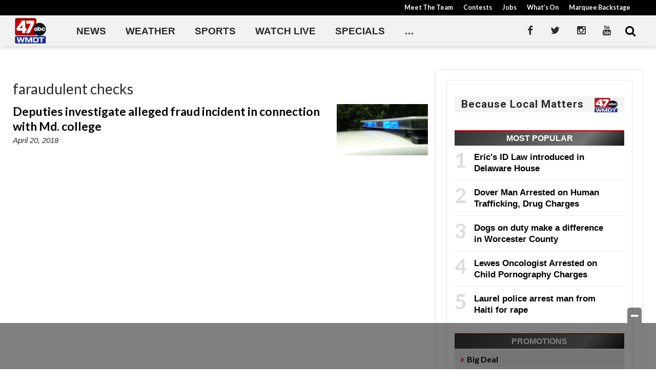

--- FILE ---
content_type: text/html; charset=UTF-8
request_url: https://www.wmdt.com/tag/faraudulent-checks/
body_size: 25159
content:
<!doctype html>

<!--[if lt IE 7]><html lang="en-US" class="no-js lt-ie9 lt-ie8 lt-ie7"><![endif]-->
<!--[if (IE 7)&!(IEMobile)]><html lang="en-US" class="no-js lt-ie9 lt-ie8"><![endif]-->
<!--[if (IE 8)&!(IEMobile)]><html lang="en-US" class="no-js lt-ie9"><![endif]-->
<!--[if gt IE 8]><!--> <html lang="en-US" class="no-js"><!--<![endif]-->

	<head>
		<meta charset="utf-8">

				<meta http-equiv="X-UA-Compatible" content="IE=edge">

		<title>faraudulent checks Archives - 47abc</title>

				<meta name="HandheldFriendly" content="True">
		<meta name="MobileOptimized" content="320">
		<meta name="viewport" content="width=device-width, initial-scale=1"/>

				<link rel="icon" href="https://wpcdn.us-east-1.vip.tn-cloud.net/www.wmdt.com/content/uploads/2020/06/favicon.ico">
		<link rel="apple-touch-icon" href="https://wpcdn.us-east-1.vip.tn-cloud.net/www.wmdt.com/content/uploads/2020/03/47abcAPP_pageimage.png">
		<!--[if IE]>
			<link rel="shortcut icon" href="https://wpcdn.us-east-1.vip.tn-cloud.net/www.wmdt.com/content/uploads/2020/06/favicon.ico/favicon.ico">
		<![endif]-->

		<meta name="msapplication-TileColor" content="#f01d4f">
		<meta name="msapplication-TileImage" content="https://wpcdn.us-east-1.vip.tn-cloud.net/www.wmdt.com/content/themes/gtxcel/library/images/win8-tile-icon.png">
		<meta name="theme-color" content="#121212">

		<link href="//maxcdn.bootstrapcdn.com/font-awesome/4.7.0/css/font-awesome.min.css" rel="stylesheet"> <!-- Font Awesome Glyphicons -->
		<link rel="pingback" href="https://www.wmdt.com/xmlrpc.php">

		
	<script type="text/javascript">
		if(typeof ad_slots_refresh =='undefined'){
			var ad_slots_refresh = new Array();
		}
		if(typeof gtx_ads_conf =='undefined'){
			var gtx_ads_conf = {};
			gtx_ads_conf.targetMap = {};
			gtx_ads_conf.ads = [];
			gtx_ads_conf.lazy = [];
			gtx_ads_conf.templates = {};
		}
		if(typeof googletag =='undefined'){
			var googletag = googletag || {};
			googletag.cmd = googletag.cmd || [];
		}
		gtx_ads_conf.fulltarget = "archive tag tag-faraudulent-checks tag-19455 term-category-news term-category-maryland term-category-top-stories wpb-js-composer js-comp-ver-6.10.0 vc_responsive";
		gtx_ads_conf.targetMap.url = "/2018/04/deputies-investigate-alleged-fraud-incident-in-connection-with-md-college/";
		gtx_ads_conf.targetMap.post = "11661";
		gtx_ads_conf.targetMap.category = ["news","maryland","top-stories"];
		gtx_ads_conf.templates = {
			parallax: 'https://wpcdn.us-east-1.vip.tn-cloud.net/www.wmdt.com/content/plugins/gtx-ad-manager/templates/parallax.js',
			reveal: 'https://wpcdn.us-east-1.vip.tn-cloud.net/www.wmdt.com/content/plugins/gtx-ad-manager/templates/reveal.js',
            roller: 'https://wpcdn.us-east-1.vip.tn-cloud.net/www.wmdt.com/content/plugins/gtx-ad-manager/templates/roller.js'
		};
	</script>
			<script>
			function gtx_enable_dfp(){ /* do nothing */ }
			if(typeof ad_slots_refresh =='undefined'){
				var ad_slots_refresh = new Array(); 
			}
		</script>
		<script>(function(d, s, id){
				 var js, fjs = d.getElementsByTagName(s)[0];
				 if (d.getElementById(id)) {return;}
				 js = d.createElement(s); js.id = id;
				 js.src = "//connect.facebook.net/en_US/sdk.js#xfbml=1&version=v2.6";
				 fjs.parentNode.insertBefore(js, fjs);
			   }(document, 'script', 'facebook-jssdk'));</script><meta name='robots' content='index, follow, max-image-preview:large, max-snippet:-1, max-video-preview:-1' />
<script>
		window.dataLayer = [{"townnews.product.software":"RAYOS","townnews.product.version":"1.21.2","rayos.customer.ua":"UA-5563252-78","rayos.post.id":11661,"rayos.post.type":"post","rayos.post.title":"Deputies investigate alleged fraud incident in connection with Md. college","rayos.post.author_name":["Tahja Cropper"],"rayos.post.all_categories":["Local News","Maryland","Top Stories"],"rayos.gallery.included":"No","rayos.video.included":"No","rayos.elections.widget_included":"No"}];
	</script><!-- Google Tag Manager -->
		<script>(function(w,d,s,l,i){w[l]=w[l]||[];w[l].push({'gtm.start':
		new Date().getTime(),event:'gtm.js'});var f=d.getElementsByTagName(s)[0],
		j=d.createElement(s),dl=l!='dataLayer'?'&l='+l:'';j.async=true;j.src=
		'https://www.googletagmanager.com/gtm.js?id='+i+dl;f.parentNode.insertBefore(j,f);
		})(window,document,'script','dataLayer','GTM-PDQV3N');</script>
		<!-- End Google Tag Manager -->
		
	<!-- This site is optimized with the Yoast SEO plugin v21.4 - https://yoast.com/wordpress/plugins/seo/ -->
	<link rel="canonical" href="https://www.wmdt.com/tag/faraudulent-checks/" />
	<meta property="og:locale" content="en_US" />
	<meta property="og:type" content="article" />
	<meta property="og:title" content="faraudulent checks Archives - 47abc" />
	<meta property="og:url" content="https://www.wmdt.com/tag/faraudulent-checks/" />
	<meta property="og:site_name" content="47abc" />
	<meta property="og:image" content="https://wpcdn.us-east-1.vip.tn-cloud.net/www.wmdt.com/content/uploads/2018/07/DefaultArticle_450x450.png" />
	<meta property="og:image:width" content="450" />
	<meta property="og:image:height" content="450" />
	<meta property="og:image:type" content="image/png" />
	<meta name="twitter:card" content="summary_large_image" />
	<meta name="twitter:site" content="@47abc" />
	<script type="application/ld+json" class="yoast-schema-graph">{"@context":"https://schema.org","@graph":[{"@type":"CollectionPage","@id":"https://www.wmdt.com/tag/faraudulent-checks/","url":"https://www.wmdt.com/tag/faraudulent-checks/","name":"faraudulent checks Archives - 47abc","isPartOf":{"@id":"https://www.wmdt.com/#website"},"primaryImageOfPage":{"@id":"https://www.wmdt.com/tag/faraudulent-checks/#primaryimage"},"image":{"@id":"https://www.wmdt.com/tag/faraudulent-checks/#primaryimage"},"thumbnailUrl":"https://wpcdn.us-east-1.vip.tn-cloud.net/www.wmdt.com/content/uploads/2018/06/wicomico-county-sheriffs-office-8-1280_1521050620034-png_10689730_ver1-0.jpg","inLanguage":"en-US"},{"@type":"ImageObject","inLanguage":"en-US","@id":"https://www.wmdt.com/tag/faraudulent-checks/#primaryimage","url":"https://wpcdn.us-east-1.vip.tn-cloud.net/www.wmdt.com/content/uploads/2018/06/wicomico-county-sheriffs-office-8-1280_1521050620034-png_10689730_ver1-0.jpg","contentUrl":"https://wpcdn.us-east-1.vip.tn-cloud.net/www.wmdt.com/content/uploads/2018/06/wicomico-county-sheriffs-office-8-1280_1521050620034-png_10689730_ver1-0.jpg","width":1280,"height":720},{"@type":"WebSite","@id":"https://www.wmdt.com/#website","url":"https://www.wmdt.com/","name":"47abc","description":"News, Sports, Weather - Delmarva","potentialAction":[{"@type":"SearchAction","target":{"@type":"EntryPoint","urlTemplate":"https://www.wmdt.com/?s={search_term_string}"},"query-input":"required name=search_term_string"}],"inLanguage":"en-US"}]}</script>
	<!-- / Yoast SEO plugin. -->


<link rel='dns-prefetch' href='//wpcdn.us-east-1.vip.tn-cloud.net' />
<link rel='dns-prefetch' href='//maps.googleapis.com' />
<link rel='dns-prefetch' href='//ws.sharethis.com' />
<link rel='dns-prefetch' href='//www.google.com' />
<link rel='dns-prefetch' href='//fonts.googleapis.com' />
<link rel='dns-prefetch' href='//maxcdn.bootstrapcdn.com' />
<link rel="alternate" type="application/rss+xml" title="47abc &raquo; Feed" href="https://www.wmdt.com/feed/" />
<link rel="alternate" type="application/rss+xml" title="47abc &raquo; faraudulent checks Tag Feed" href="https://www.wmdt.com/tag/faraudulent-checks/feed/" />
<script type="text/javascript">
/* <![CDATA[ */
window._wpemojiSettings = {"baseUrl":"https:\/\/s.w.org\/images\/core\/emoji\/14.0.0\/72x72\/","ext":".png","svgUrl":"https:\/\/s.w.org\/images\/core\/emoji\/14.0.0\/svg\/","svgExt":".svg","source":{"concatemoji":"https:\/\/www.wmdt.com\/wp-includes\/js\/wp-emoji-release.min.js"}};
/*! This file is auto-generated */
!function(i,n){var o,s,e;function c(e){try{var t={supportTests:e,timestamp:(new Date).valueOf()};sessionStorage.setItem(o,JSON.stringify(t))}catch(e){}}function p(e,t,n){e.clearRect(0,0,e.canvas.width,e.canvas.height),e.fillText(t,0,0);var t=new Uint32Array(e.getImageData(0,0,e.canvas.width,e.canvas.height).data),r=(e.clearRect(0,0,e.canvas.width,e.canvas.height),e.fillText(n,0,0),new Uint32Array(e.getImageData(0,0,e.canvas.width,e.canvas.height).data));return t.every(function(e,t){return e===r[t]})}function u(e,t,n){switch(t){case"flag":return n(e,"\ud83c\udff3\ufe0f\u200d\u26a7\ufe0f","\ud83c\udff3\ufe0f\u200b\u26a7\ufe0f")?!1:!n(e,"\ud83c\uddfa\ud83c\uddf3","\ud83c\uddfa\u200b\ud83c\uddf3")&&!n(e,"\ud83c\udff4\udb40\udc67\udb40\udc62\udb40\udc65\udb40\udc6e\udb40\udc67\udb40\udc7f","\ud83c\udff4\u200b\udb40\udc67\u200b\udb40\udc62\u200b\udb40\udc65\u200b\udb40\udc6e\u200b\udb40\udc67\u200b\udb40\udc7f");case"emoji":return!n(e,"\ud83e\udef1\ud83c\udffb\u200d\ud83e\udef2\ud83c\udfff","\ud83e\udef1\ud83c\udffb\u200b\ud83e\udef2\ud83c\udfff")}return!1}function f(e,t,n){var r="undefined"!=typeof WorkerGlobalScope&&self instanceof WorkerGlobalScope?new OffscreenCanvas(300,150):i.createElement("canvas"),a=r.getContext("2d",{willReadFrequently:!0}),o=(a.textBaseline="top",a.font="600 32px Arial",{});return e.forEach(function(e){o[e]=t(a,e,n)}),o}function t(e){var t=i.createElement("script");t.src=e,t.defer=!0,i.head.appendChild(t)}"undefined"!=typeof Promise&&(o="wpEmojiSettingsSupports",s=["flag","emoji"],n.supports={everything:!0,everythingExceptFlag:!0},e=new Promise(function(e){i.addEventListener("DOMContentLoaded",e,{once:!0})}),new Promise(function(t){var n=function(){try{var e=JSON.parse(sessionStorage.getItem(o));if("object"==typeof e&&"number"==typeof e.timestamp&&(new Date).valueOf()<e.timestamp+604800&&"object"==typeof e.supportTests)return e.supportTests}catch(e){}return null}();if(!n){if("undefined"!=typeof Worker&&"undefined"!=typeof OffscreenCanvas&&"undefined"!=typeof URL&&URL.createObjectURL&&"undefined"!=typeof Blob)try{var e="postMessage("+f.toString()+"("+[JSON.stringify(s),u.toString(),p.toString()].join(",")+"));",r=new Blob([e],{type:"text/javascript"}),a=new Worker(URL.createObjectURL(r),{name:"wpTestEmojiSupports"});return void(a.onmessage=function(e){c(n=e.data),a.terminate(),t(n)})}catch(e){}c(n=f(s,u,p))}t(n)}).then(function(e){for(var t in e)n.supports[t]=e[t],n.supports.everything=n.supports.everything&&n.supports[t],"flag"!==t&&(n.supports.everythingExceptFlag=n.supports.everythingExceptFlag&&n.supports[t]);n.supports.everythingExceptFlag=n.supports.everythingExceptFlag&&!n.supports.flag,n.DOMReady=!1,n.readyCallback=function(){n.DOMReady=!0}}).then(function(){return e}).then(function(){var e;n.supports.everything||(n.readyCallback(),(e=n.source||{}).concatemoji?t(e.concatemoji):e.wpemoji&&e.twemoji&&(t(e.twemoji),t(e.wpemoji)))}))}((window,document),window._wpemojiSettings);
/* ]]> */
</script>
<link rel='stylesheet' id='bootstrap-css-css' href='https://wpcdn.us-east-1.vip.tn-cloud.net/www.wmdt.com/content/themes/gtxcel/library/css/bootstrap/bootstrap.css' type='text/css' media='all' />
<link rel='stylesheet' id='bones-stylesheet-css' href='https://wpcdn.us-east-1.vip.tn-cloud.net/www.wmdt.com/content/themes/gtxcel/library/css/style.css?ver=1765321969' type='text/css' media='all' />
<!--[if lt IE 9]>
<link rel='stylesheet' id='bones-ie-only-css' href='https://wpcdn.us-east-1.vip.tn-cloud.net/www.wmdt.com/content/themes/gtxcel/library/css/ie.css' type='text/css' media='all' />
<![endif]-->
<link rel='stylesheet' id='list-grid-css' href='https://wpcdn.us-east-1.vip.tn-cloud.net/www.wmdt.com/content/themes/gtxcel/library/css/grid.css?ver=1.11.0' type='text/css' media='all' />
<style id='wp-emoji-styles-inline-css' type='text/css'>

	img.wp-smiley, img.emoji {
		display: inline !important;
		border: none !important;
		box-shadow: none !important;
		height: 1em !important;
		width: 1em !important;
		margin: 0 0.07em !important;
		vertical-align: -0.1em !important;
		background: none !important;
		padding: 0 !important;
	}
</style>
<link rel='stylesheet' id='wp-block-library-css' href='https://www.wmdt.com/wp-includes/css/dist/block-library/style.min.css' type='text/css' media='all' />
<style id='classic-theme-styles-inline-css' type='text/css'>
/*! This file is auto-generated */
.wp-block-button__link{color:#fff;background-color:#32373c;border-radius:9999px;box-shadow:none;text-decoration:none;padding:calc(.667em + 2px) calc(1.333em + 2px);font-size:1.125em}.wp-block-file__button{background:#32373c;color:#fff;text-decoration:none}
</style>
<style id='global-styles-inline-css' type='text/css'>
body{--wp--preset--color--black: #000000;--wp--preset--color--cyan-bluish-gray: #abb8c3;--wp--preset--color--white: #ffffff;--wp--preset--color--pale-pink: #f78da7;--wp--preset--color--vivid-red: #cf2e2e;--wp--preset--color--luminous-vivid-orange: #ff6900;--wp--preset--color--luminous-vivid-amber: #fcb900;--wp--preset--color--light-green-cyan: #7bdcb5;--wp--preset--color--vivid-green-cyan: #00d084;--wp--preset--color--pale-cyan-blue: #8ed1fc;--wp--preset--color--vivid-cyan-blue: #0693e3;--wp--preset--color--vivid-purple: #9b51e0;--wp--preset--gradient--vivid-cyan-blue-to-vivid-purple: linear-gradient(135deg,rgba(6,147,227,1) 0%,rgb(155,81,224) 100%);--wp--preset--gradient--light-green-cyan-to-vivid-green-cyan: linear-gradient(135deg,rgb(122,220,180) 0%,rgb(0,208,130) 100%);--wp--preset--gradient--luminous-vivid-amber-to-luminous-vivid-orange: linear-gradient(135deg,rgba(252,185,0,1) 0%,rgba(255,105,0,1) 100%);--wp--preset--gradient--luminous-vivid-orange-to-vivid-red: linear-gradient(135deg,rgba(255,105,0,1) 0%,rgb(207,46,46) 100%);--wp--preset--gradient--very-light-gray-to-cyan-bluish-gray: linear-gradient(135deg,rgb(238,238,238) 0%,rgb(169,184,195) 100%);--wp--preset--gradient--cool-to-warm-spectrum: linear-gradient(135deg,rgb(74,234,220) 0%,rgb(151,120,209) 20%,rgb(207,42,186) 40%,rgb(238,44,130) 60%,rgb(251,105,98) 80%,rgb(254,248,76) 100%);--wp--preset--gradient--blush-light-purple: linear-gradient(135deg,rgb(255,206,236) 0%,rgb(152,150,240) 100%);--wp--preset--gradient--blush-bordeaux: linear-gradient(135deg,rgb(254,205,165) 0%,rgb(254,45,45) 50%,rgb(107,0,62) 100%);--wp--preset--gradient--luminous-dusk: linear-gradient(135deg,rgb(255,203,112) 0%,rgb(199,81,192) 50%,rgb(65,88,208) 100%);--wp--preset--gradient--pale-ocean: linear-gradient(135deg,rgb(255,245,203) 0%,rgb(182,227,212) 50%,rgb(51,167,181) 100%);--wp--preset--gradient--electric-grass: linear-gradient(135deg,rgb(202,248,128) 0%,rgb(113,206,126) 100%);--wp--preset--gradient--midnight: linear-gradient(135deg,rgb(2,3,129) 0%,rgb(40,116,252) 100%);--wp--preset--font-size--small: 13px;--wp--preset--font-size--medium: 20px;--wp--preset--font-size--large: 36px;--wp--preset--font-size--x-large: 42px;--wp--preset--spacing--20: 0.44rem;--wp--preset--spacing--30: 0.67rem;--wp--preset--spacing--40: 1rem;--wp--preset--spacing--50: 1.5rem;--wp--preset--spacing--60: 2.25rem;--wp--preset--spacing--70: 3.38rem;--wp--preset--spacing--80: 5.06rem;--wp--preset--shadow--natural: 6px 6px 9px rgba(0, 0, 0, 0.2);--wp--preset--shadow--deep: 12px 12px 50px rgba(0, 0, 0, 0.4);--wp--preset--shadow--sharp: 6px 6px 0px rgba(0, 0, 0, 0.2);--wp--preset--shadow--outlined: 6px 6px 0px -3px rgba(255, 255, 255, 1), 6px 6px rgba(0, 0, 0, 1);--wp--preset--shadow--crisp: 6px 6px 0px rgba(0, 0, 0, 1);}:where(.is-layout-flex){gap: 0.5em;}:where(.is-layout-grid){gap: 0.5em;}body .is-layout-flow > .alignleft{float: left;margin-inline-start: 0;margin-inline-end: 2em;}body .is-layout-flow > .alignright{float: right;margin-inline-start: 2em;margin-inline-end: 0;}body .is-layout-flow > .aligncenter{margin-left: auto !important;margin-right: auto !important;}body .is-layout-constrained > .alignleft{float: left;margin-inline-start: 0;margin-inline-end: 2em;}body .is-layout-constrained > .alignright{float: right;margin-inline-start: 2em;margin-inline-end: 0;}body .is-layout-constrained > .aligncenter{margin-left: auto !important;margin-right: auto !important;}body .is-layout-constrained > :where(:not(.alignleft):not(.alignright):not(.alignfull)){max-width: var(--wp--style--global--content-size);margin-left: auto !important;margin-right: auto !important;}body .is-layout-constrained > .alignwide{max-width: var(--wp--style--global--wide-size);}body .is-layout-flex{display: flex;}body .is-layout-flex{flex-wrap: wrap;align-items: center;}body .is-layout-flex > *{margin: 0;}body .is-layout-grid{display: grid;}body .is-layout-grid > *{margin: 0;}:where(.wp-block-columns.is-layout-flex){gap: 2em;}:where(.wp-block-columns.is-layout-grid){gap: 2em;}:where(.wp-block-post-template.is-layout-flex){gap: 1.25em;}:where(.wp-block-post-template.is-layout-grid){gap: 1.25em;}.has-black-color{color: var(--wp--preset--color--black) !important;}.has-cyan-bluish-gray-color{color: var(--wp--preset--color--cyan-bluish-gray) !important;}.has-white-color{color: var(--wp--preset--color--white) !important;}.has-pale-pink-color{color: var(--wp--preset--color--pale-pink) !important;}.has-vivid-red-color{color: var(--wp--preset--color--vivid-red) !important;}.has-luminous-vivid-orange-color{color: var(--wp--preset--color--luminous-vivid-orange) !important;}.has-luminous-vivid-amber-color{color: var(--wp--preset--color--luminous-vivid-amber) !important;}.has-light-green-cyan-color{color: var(--wp--preset--color--light-green-cyan) !important;}.has-vivid-green-cyan-color{color: var(--wp--preset--color--vivid-green-cyan) !important;}.has-pale-cyan-blue-color{color: var(--wp--preset--color--pale-cyan-blue) !important;}.has-vivid-cyan-blue-color{color: var(--wp--preset--color--vivid-cyan-blue) !important;}.has-vivid-purple-color{color: var(--wp--preset--color--vivid-purple) !important;}.has-black-background-color{background-color: var(--wp--preset--color--black) !important;}.has-cyan-bluish-gray-background-color{background-color: var(--wp--preset--color--cyan-bluish-gray) !important;}.has-white-background-color{background-color: var(--wp--preset--color--white) !important;}.has-pale-pink-background-color{background-color: var(--wp--preset--color--pale-pink) !important;}.has-vivid-red-background-color{background-color: var(--wp--preset--color--vivid-red) !important;}.has-luminous-vivid-orange-background-color{background-color: var(--wp--preset--color--luminous-vivid-orange) !important;}.has-luminous-vivid-amber-background-color{background-color: var(--wp--preset--color--luminous-vivid-amber) !important;}.has-light-green-cyan-background-color{background-color: var(--wp--preset--color--light-green-cyan) !important;}.has-vivid-green-cyan-background-color{background-color: var(--wp--preset--color--vivid-green-cyan) !important;}.has-pale-cyan-blue-background-color{background-color: var(--wp--preset--color--pale-cyan-blue) !important;}.has-vivid-cyan-blue-background-color{background-color: var(--wp--preset--color--vivid-cyan-blue) !important;}.has-vivid-purple-background-color{background-color: var(--wp--preset--color--vivid-purple) !important;}.has-black-border-color{border-color: var(--wp--preset--color--black) !important;}.has-cyan-bluish-gray-border-color{border-color: var(--wp--preset--color--cyan-bluish-gray) !important;}.has-white-border-color{border-color: var(--wp--preset--color--white) !important;}.has-pale-pink-border-color{border-color: var(--wp--preset--color--pale-pink) !important;}.has-vivid-red-border-color{border-color: var(--wp--preset--color--vivid-red) !important;}.has-luminous-vivid-orange-border-color{border-color: var(--wp--preset--color--luminous-vivid-orange) !important;}.has-luminous-vivid-amber-border-color{border-color: var(--wp--preset--color--luminous-vivid-amber) !important;}.has-light-green-cyan-border-color{border-color: var(--wp--preset--color--light-green-cyan) !important;}.has-vivid-green-cyan-border-color{border-color: var(--wp--preset--color--vivid-green-cyan) !important;}.has-pale-cyan-blue-border-color{border-color: var(--wp--preset--color--pale-cyan-blue) !important;}.has-vivid-cyan-blue-border-color{border-color: var(--wp--preset--color--vivid-cyan-blue) !important;}.has-vivid-purple-border-color{border-color: var(--wp--preset--color--vivid-purple) !important;}.has-vivid-cyan-blue-to-vivid-purple-gradient-background{background: var(--wp--preset--gradient--vivid-cyan-blue-to-vivid-purple) !important;}.has-light-green-cyan-to-vivid-green-cyan-gradient-background{background: var(--wp--preset--gradient--light-green-cyan-to-vivid-green-cyan) !important;}.has-luminous-vivid-amber-to-luminous-vivid-orange-gradient-background{background: var(--wp--preset--gradient--luminous-vivid-amber-to-luminous-vivid-orange) !important;}.has-luminous-vivid-orange-to-vivid-red-gradient-background{background: var(--wp--preset--gradient--luminous-vivid-orange-to-vivid-red) !important;}.has-very-light-gray-to-cyan-bluish-gray-gradient-background{background: var(--wp--preset--gradient--very-light-gray-to-cyan-bluish-gray) !important;}.has-cool-to-warm-spectrum-gradient-background{background: var(--wp--preset--gradient--cool-to-warm-spectrum) !important;}.has-blush-light-purple-gradient-background{background: var(--wp--preset--gradient--blush-light-purple) !important;}.has-blush-bordeaux-gradient-background{background: var(--wp--preset--gradient--blush-bordeaux) !important;}.has-luminous-dusk-gradient-background{background: var(--wp--preset--gradient--luminous-dusk) !important;}.has-pale-ocean-gradient-background{background: var(--wp--preset--gradient--pale-ocean) !important;}.has-electric-grass-gradient-background{background: var(--wp--preset--gradient--electric-grass) !important;}.has-midnight-gradient-background{background: var(--wp--preset--gradient--midnight) !important;}.has-small-font-size{font-size: var(--wp--preset--font-size--small) !important;}.has-medium-font-size{font-size: var(--wp--preset--font-size--medium) !important;}.has-large-font-size{font-size: var(--wp--preset--font-size--large) !important;}.has-x-large-font-size{font-size: var(--wp--preset--font-size--x-large) !important;}
.wp-block-navigation a:where(:not(.wp-element-button)){color: inherit;}
:where(.wp-block-post-template.is-layout-flex){gap: 1.25em;}:where(.wp-block-post-template.is-layout-grid){gap: 1.25em;}
:where(.wp-block-columns.is-layout-flex){gap: 2em;}:where(.wp-block-columns.is-layout-grid){gap: 2em;}
.wp-block-pullquote{font-size: 1.5em;line-height: 1.6;}
</style>
<link rel='stylesheet' id='gt-posts-slider-style-css' href='https://wpcdn.us-east-1.vip.tn-cloud.net/www.wmdt.com/content/mu-plugins/gtxcel-plugin/vc_posts_slider/posts-slider.css?ver=1570550597' type='text/css' media='all' />
<link rel='stylesheet' id='flexslider-css' href='https://wpcdn.us-east-1.vip.tn-cloud.net/www.wmdt.com/content/mu-plugins/js_composer/assets/lib/flexslider/flexslider.min.css?ver=6.10.0' type='text/css' media='all' />
<link rel='stylesheet' id='gt-flexslider-style-css' href='https://wpcdn.us-east-1.vip.tn-cloud.net/www.wmdt.com/content/mu-plugins/gtxcel-plugin/vc_gallery/gt-flexslider.css?ver=1648237149' type='text/css' media='all' />
<link rel='stylesheet' id='prettyphoto-css' href='https://wpcdn.us-east-1.vip.tn-cloud.net/www.wmdt.com/content/mu-plugins/js_composer/assets/lib/prettyphoto/css/prettyPhoto.min.css?ver=6.10.0' type='text/css' media='all' />
<link rel='stylesheet' id='rayos_alm_list_templates_style-css' href='https://wpcdn.us-east-1.vip.tn-cloud.net/www.wmdt.com/content/mu-plugins/gtxcel-plugin/functionalities//css/rayos_alm_list_templates.css?ver=1667523778' type='text/css' media='all' />
<link rel='stylesheet' id='googlefonts-css' href='https://fonts.googleapis.com/css?family=Lato:400,700|Roboto:400,700&subset=latin' type='text/css' media='all' />
<link rel='stylesheet' id='blox-syndication-css' href='https://wpcdn.us-east-1.vip.tn-cloud.net/www.wmdt.com/content/plugins/blox-syndication/assets/css/blox-syndication.css' type='text/css' media='all' />
<link rel='stylesheet' id='geobase-style-css' href='https://wpcdn.us-east-1.vip.tn-cloud.net/www.wmdt.com/content/plugins/geobase/geobase.css?ver=1679517292' type='text/css' media='all' />
<style id='geobase-style-inline-css' type='text/css'>

	article.geobase-post .geobase-content-wrapper {
		width: 68%;
		float: left;
	}
	article.geobase-post .thumb-wrap {
		width: 30%;
		float: Right;
		margin-left: 2%;	}
	
</style>
<link rel='stylesheet' id='geobase-prettyphoto-style-css' href='https://wpcdn.us-east-1.vip.tn-cloud.net/www.wmdt.com/content/plugins/geobase/prettyphoto/css/prettyPhoto.css' type='text/css' media='all' />
<link rel='stylesheet' id='geobasemap-style-css' href='https://wpcdn.us-east-1.vip.tn-cloud.net/www.wmdt.com/content/plugins/geobase/vc_geobasemap/vc_geobasemap.css?ver=1570550597' type='text/css' media='all' />
<link rel='stylesheet' id='directory-select2-css' href='https://wpcdn.us-east-1.vip.tn-cloud.net/www.wmdt.com/content/plugins/geobase/vc_directory_filter/assets/select2/css/select2.css?ver=3.5.2' type='text/css' media='all' />
<link rel='stylesheet' id='custom-template-style-css' href='https://wpcdn.us-east-1.vip.tn-cloud.net/www.wmdt.com/content/plugins/gt-custom-templates/custom-templates.css' type='text/css' media='all' />
<link rel='stylesheet' id='ad-manager-style-css' href='https://wpcdn.us-east-1.vip.tn-cloud.net/www.wmdt.com/content/plugins/gtx-ad-manager/ad-manager.css?ver=1728932431' type='text/css' media='all' />
<link rel='stylesheet' id='bylines-style-css' href='https://wpcdn.us-east-1.vip.tn-cloud.net/www.wmdt.com/content/plugins/gtx-author-bios/css/bylines.css?ver=1570550597' type='text/css' media='all' />
<link rel='stylesheet' id='expand-search-css' href='https://wpcdn.us-east-1.vip.tn-cloud.net/www.wmdt.com/content/plugins/gtx-expand-search/expand-search.css?ver=1570550597' type='text/css' media='all' />
<link rel='stylesheet' id='gtxcelfimagescss-css' href='https://wpcdn.us-east-1.vip.tn-cloud.net/www.wmdt.com/content/plugins/gtx-fimages/css/all.css?ver=1570550597' type='text/css' media='all' />
<link rel='stylesheet' id='lightbox-style-css' href='https://wpcdn.us-east-1.vip.tn-cloud.net/www.wmdt.com/content/plugins/gtx-gallery/css/gtx-lightbox.css?ver=2018.3.20' type='text/css' media='all' />
<link rel='stylesheet' id='gtx-oembed-style-css' href='https://wpcdn.us-east-1.vip.tn-cloud.net/www.wmdt.com/content/plugins/gtx-oembed-extension/gtx-oembed.css?ver=1570550597' type='text/css' media='all' />
<link rel='stylesheet' id='rayos_trending_topics_style-css' href='https://wpcdn.us-east-1.vip.tn-cloud.net/www.wmdt.com/content/plugins/rayos-trending-topics/rayos-trending-topics.css?ver=1621950080' type='text/css' media='all' />
<link rel='stylesheet' id='simple-share-buttons-adder-font-awesome-css' href='//maxcdn.bootstrapcdn.com/font-awesome/4.3.0/css/font-awesome.min.css' type='text/css' media='all' />
<link rel='stylesheet' id='author-bios-style-css' href='https://wpcdn.us-east-1.vip.tn-cloud.net/www.wmdt.com/content/plugins/gtx-author-bios/css/author-bios.css' type='text/css' media='all' />
<link rel='stylesheet' id='parent-style-css' href='https://wpcdn.us-east-1.vip.tn-cloud.net/www.wmdt.com/content/themes/gtxcel/style.css?ver=1664375579' type='text/css' media='all' />
<link rel='stylesheet' id='child-style-css' href='https://wpcdn.us-east-1.vip.tn-cloud.net/www.wmdt.com/content/themes/wmdt/style.css' type='text/css' media='all' />
<link rel='stylesheet' id='gtx-rayos-alert-styles-css' href='https://www.wmdt.com/style/aeacb75c81c9ce8cf530d6682cb6aeb3/rayos-alert-styles/' type='text/css' media='all' />
<link rel='stylesheet' id='gtx-wallpaper-ad-css' href='https://www.wmdt.com/style/aeacb75c81c9ce8cf530d6682cb6aeb3/wallpaper-ad/' type='text/css' media='all' />
<link rel='stylesheet' id='gtx-alert-banner-styles-css' href='https://www.wmdt.com/style/aeacb75c81c9ce8cf530d6682cb6aeb3/alert-banner-styles/' type='text/css' media='all' />
<link rel='stylesheet' id='gtx-custom_css_post-css' href='https://www.wmdt.com/style/aeacb75c81c9ce8cf530d6682cb6aeb3/custom_css_post/' type='text/css' media='all' />
<link rel='stylesheet' id='acf-repeater-style-css' href='https://wpcdn.us-east-1.vip.tn-cloud.net/www.wmdt.com/content/themes/gtxcel/includes/acf_repeater_shortcode/acf_repeater_shortcode.css' type='text/css' media='all' />
<link rel='stylesheet' id='rayos-ssba-twitter-x-logo-css' href='https://wpcdn.us-east-1.vip.tn-cloud.net/www.wmdt.com/content/themes/gtxcel/includes/ssba-twitter-update/x-logo-styles.css?ver=1702673046' type='text/css' media='all' />
<link rel='stylesheet' id='dashicons-css' href='https://www.wmdt.com/wp-includes/css/dashicons.min.css' type='text/css' media='all' />
<link rel='stylesheet' id='acf-global-css' href='https://wpcdn.us-east-1.vip.tn-cloud.net/www.wmdt.com/content/mu-plugins/advanced-custom-fields-pro/assets/build/css/acf-global.css?ver=6.0.3' type='text/css' media='all' />
<link rel='stylesheet' id='acf-input-css' href='https://wpcdn.us-east-1.vip.tn-cloud.net/www.wmdt.com/content/mu-plugins/advanced-custom-fields-pro/assets/build/css/acf-input.css?ver=6.0.3' type='text/css' media='all' />
<link rel='stylesheet' id='acf-pro-input-css' href='https://wpcdn.us-east-1.vip.tn-cloud.net/www.wmdt.com/content/mu-plugins/advanced-custom-fields-pro/assets/build/css/pro/acf-pro-input.css?ver=6.0.3' type='text/css' media='all' />
<link rel='stylesheet' id='acf-datepicker-css' href='https://wpcdn.us-east-1.vip.tn-cloud.net/www.wmdt.com/content/mu-plugins/advanced-custom-fields-pro/assets/inc/datepicker/jquery-ui.min.css?ver=1.11.4' type='text/css' media='all' />
<link rel='stylesheet' id='acf-timepicker-css' href='https://wpcdn.us-east-1.vip.tn-cloud.net/www.wmdt.com/content/mu-plugins/advanced-custom-fields-pro/assets/inc/timepicker/jquery-ui-timepicker-addon.min.css?ver=1.6.1' type='text/css' media='all' />
<link rel='stylesheet' id='wp-color-picker-css' href='https://www.wmdt.com/wp-admin/css/color-picker.min.css' type='text/css' media='all' />
<link rel='stylesheet' id='blox-syndication-admin-css' href='https://wpcdn.us-east-1.vip.tn-cloud.net/www.wmdt.com/content/plugins/blox-syndication/assets/css/admin-blox-syndication.css?ver=1.1.1' type='text/css' media='all' />
<link rel='stylesheet' id='scheduled-elements-style-css' href='https://wpcdn.us-east-1.vip.tn-cloud.net/www.wmdt.com/content/plugins/gtx-scheduled-elements/scheduled-elements.css?ver=2018.08.10' type='text/css' media='all' />
<link rel='stylesheet' id='dgwt-jg-style-css' href='https://wpcdn.us-east-1.vip.tn-cloud.net/www.wmdt.com/content/plugins/gtx-gallery/justified-gallery/assets/css/style.min.css?ver=1.2.2' type='text/css' media='all' />
<link rel='stylesheet' id='dgwt-jg-photoswipe-css' href='https://wpcdn.us-east-1.vip.tn-cloud.net/www.wmdt.com/content/plugins/gtx-gallery/justified-gallery/includes/Lightbox/Photoswipe/assets/photoswipe.css?ver=1.2.2' type='text/css' media='all' />
<link rel='stylesheet' id='dgwt-jg-photoswipe-skin-css' href='https://wpcdn.us-east-1.vip.tn-cloud.net/www.wmdt.com/content/plugins/gtx-gallery/justified-gallery/includes/Lightbox/Photoswipe/assets/default-skin/default-skin.css?ver=1.2.2' type='text/css' media='all' />
<script type="text/javascript" src="https://www.wmdt.com/wp-includes/js/jquery/jquery.min.js?ver=3.7.1" id="jquery-core-js"></script>
<script type="text/javascript" src="https://www.wmdt.com/wp-includes/js/jquery/jquery-migrate.min.js?ver=3.4.1" id="jquery-migrate-js"></script>
<script type="text/javascript" src="https://wpcdn.us-east-1.vip.tn-cloud.net/www.wmdt.com/content/themes/gtxcel/library/js/libs/modernizr.custom.min.js?ver=2.5.3" id="bones-modernizr-js"></script>
<script type="text/javascript" src="https://wpcdn.us-east-1.vip.tn-cloud.net/www.wmdt.com/content/themes/gtxcel/library/js/gtxcel.js?ver=0.1" id="gtxcel-global-js"></script>
<script type="text/javascript" src="https://wpcdn.us-east-1.vip.tn-cloud.net/www.wmdt.com/content/themes/gtxcel/library/js/mobile-nav.js?ver=0.1" id="mobile-nav-js"></script>
<script type="text/javascript" src="https://wpcdn.us-east-1.vip.tn-cloud.net/www.wmdt.com/content/plugins/geobase/prettyphoto/js/jquery.prettyPhoto.js" id="geobase-prettyphoto-script-js"></script>
<script type="text/javascript" src="https://wpcdn.us-east-1.vip.tn-cloud.net/www.wmdt.com/content/plugins/geobase/vc_directory_filter/assets/select2/js/select2.min.js?ver=3.5.2" id="directory-select2-js"></script>
<script type="text/javascript" id="directory-filter-js-extra">
/* <![CDATA[ */
var ajaxurl = "https:\/\/www.wmdt.com\/wp-admin\/admin-ajax.php";
/* ]]> */
</script>
<script type="text/javascript" src="https://wpcdn.us-east-1.vip.tn-cloud.net/www.wmdt.com/content/plugins/geobase/vc_directory_filter/directory-filter.js?ver=1599147537" id="directory-filter-js"></script>
<script type="text/javascript" src="https://wpcdn.us-east-1.vip.tn-cloud.net/www.wmdt.com/content/plugins/gtx-elections/js/gtx-elections.js?ver=2022.01.11" id="gtx-elections-js"></script>
<script type="text/javascript" id="lightbox-script-js-extra">
/* <![CDATA[ */
var lightboxSettings = {"show_ads":"1","ad_details":[{"min_width":"768","max_width":"","dfp_ad_sizes":[{"dfp_ad_width":"728","dfp_ad_height":"90"}]},{"min_width":"","max_width":"767","dfp_ad_sizes":[{"dfp_ad_width":"320","dfp_ad_height":"50"},{"dfp_ad_width":"300","dfp_ad_height":"50"}]}],"dfp_path":"\/132916964,270856310\/wmdt.com\/faraudulent-checks","slot_name":"lightbox_ad","post_title":"Deputies investigate alleged fraud incident in connection with Md. college","post_type":"post","post_id":"11661","post_cats":"Local News, Maryland, Top Stories","author":"Tahja Cropper"};
/* ]]> */
</script>
<script type="text/javascript" src="https://wpcdn.us-east-1.vip.tn-cloud.net/www.wmdt.com/content/plugins/gtx-gallery/js/gtx-lightbox.js?ver=2018.3.20" id="lightbox-script-js"></script>
<script id='st_insights_js' type="text/javascript" src="https://ws.sharethis.com/button/st_insights.js?publisher=4d48b7c5-0ae3-43d4-bfbe-3ff8c17a8ae6&amp;product=simpleshare" id="ssba-sharethis-js"></script>
<script type="text/javascript" src="https://wpcdn.us-east-1.vip.tn-cloud.net/www.wmdt.com/content/themes/gtxcel/includes/acf_repeater_shortcode/acf_repeater_shortcode.js" id="acf-repeater-script-js"></script>
<script type="text/javascript" src="https://www.wmdt.com/wp-includes/js/jquery/ui/core.min.js?ver=1.13.2" id="jquery-ui-core-js"></script>
<script type="text/javascript" src="https://www.wmdt.com/wp-includes/js/jquery/ui/mouse.min.js?ver=1.13.2" id="jquery-ui-mouse-js"></script>
<script type="text/javascript" src="https://www.wmdt.com/wp-includes/js/jquery/ui/sortable.min.js?ver=1.13.2" id="jquery-ui-sortable-js"></script>
<script type="text/javascript" src="https://www.wmdt.com/wp-includes/js/jquery/ui/resizable.min.js?ver=1.13.2" id="jquery-ui-resizable-js"></script>
<script type="text/javascript" src="https://wpcdn.us-east-1.vip.tn-cloud.net/www.wmdt.com/content/mu-plugins/advanced-custom-fields-pro/assets/build/js/acf.min.js?ver=6.0.3" id="acf-js"></script>
<script type="text/javascript" src="https://wpcdn.us-east-1.vip.tn-cloud.net/www.wmdt.com/content/mu-plugins/advanced-custom-fields-pro/assets/build/js/acf-input.min.js?ver=6.0.3" id="acf-input-js"></script>
<script type="text/javascript" src="https://wpcdn.us-east-1.vip.tn-cloud.net/www.wmdt.com/content/mu-plugins/advanced-custom-fields-pro/assets/build/js/pro/acf-pro-input.min.js?ver=6.0.3" id="acf-pro-input-js"></script>
<script type="text/javascript" src="https://www.wmdt.com/wp-includes/js/jquery/ui/datepicker.min.js?ver=1.13.2" id="jquery-ui-datepicker-js"></script>
<script type="text/javascript" id="jquery-ui-datepicker-js-after">
/* <![CDATA[ */
jQuery(function(jQuery){jQuery.datepicker.setDefaults({"closeText":"Close","currentText":"Today","monthNames":["January","February","March","April","May","June","July","August","September","October","November","December"],"monthNamesShort":["Jan","Feb","Mar","Apr","May","Jun","Jul","Aug","Sep","Oct","Nov","Dec"],"nextText":"Next","prevText":"Previous","dayNames":["Sunday","Monday","Tuesday","Wednesday","Thursday","Friday","Saturday"],"dayNamesShort":["Sun","Mon","Tue","Wed","Thu","Fri","Sat"],"dayNamesMin":["S","M","T","W","T","F","S"],"dateFormat":"MM d, yy","firstDay":1,"isRTL":false});});
/* ]]> */
</script>
<script type="text/javascript" src="https://wpcdn.us-east-1.vip.tn-cloud.net/www.wmdt.com/content/mu-plugins/advanced-custom-fields-pro/assets/inc/timepicker/jquery-ui-timepicker-addon.min.js?ver=1.6.1" id="acf-timepicker-js"></script>
<script type="text/javascript" src="https://www.wmdt.com/wp-includes/js/jquery/ui/draggable.min.js?ver=1.13.2" id="jquery-ui-draggable-js"></script>
<script type="text/javascript" src="https://www.wmdt.com/wp-includes/js/jquery/ui/slider.min.js?ver=1.13.2" id="jquery-ui-slider-js"></script>
<script type="text/javascript" src="https://www.wmdt.com/wp-includes/js/jquery/jquery.ui.touch-punch.js?ver=0.2.2" id="jquery-touch-punch-js"></script>
<script type="text/javascript" src="https://www.wmdt.com/wp-admin/js/iris.min.js?ver=1.0.7" id="iris-js"></script>
<script type="text/javascript" src="https://www.wmdt.com/wp-includes/js/dist/vendor/wp-polyfill-inert.min.js?ver=3.1.2" id="wp-polyfill-inert-js"></script>
<script type="text/javascript" src="https://www.wmdt.com/wp-includes/js/dist/vendor/regenerator-runtime.min.js?ver=0.14.0" id="regenerator-runtime-js"></script>
<script type="text/javascript" src="https://www.wmdt.com/wp-includes/js/dist/vendor/wp-polyfill.min.js?ver=3.15.0" id="wp-polyfill-js"></script>
<script type="text/javascript" src="https://www.wmdt.com/wp-includes/js/dist/hooks.min.js?ver=c6aec9a8d4e5a5d543a1" id="wp-hooks-js"></script>
<script type="text/javascript" src="https://www.wmdt.com/wp-includes/js/dist/i18n.min.js?ver=7701b0c3857f914212ef" id="wp-i18n-js"></script>
<script type="text/javascript" id="wp-i18n-js-after">
/* <![CDATA[ */
wp.i18n.setLocaleData( { 'text direction\u0004ltr': [ 'ltr' ] } );
/* ]]> */
</script>
<script type="text/javascript" src="https://www.wmdt.com/wp-admin/js/color-picker.min.js" id="wp-color-picker-js"></script>
<script type="text/javascript" src="https://wpcdn.us-east-1.vip.tn-cloud.net/www.wmdt.com/content/mu-plugins/advanced-custom-fields-pro/assets/inc/color-picker-alpha/wp-color-picker-alpha.js?ver=3.0.0" id="acf-color-picker-alpha-js"></script>
<script type="text/javascript" src="https://wpcdn.us-east-1.vip.tn-cloud.net/www.wmdt.com/content/mu-plugins/acf-recaptcha/js/input.js" id="acf-input-recaptcha-js"></script>
<script type="text/javascript" src="https://www.google.com/recaptcha/api.js" id="recaptcha-api-js"></script>
<script type="text/javascript" id="blox-syndication-js-extra">
/* <![CDATA[ */
var blox_synd_ajax_object = {"ajax_url":"https:\/\/www.wmdt.com\/wp-admin\/admin-ajax.php","asset_path":"https:\/\/wpcdn.us-east-1.vip.tn-cloud.net\/www.wmdt.com\/content\/plugins\/blox-syndication\/assets"};
var blox_synd_ajax_object = {"ajax_url":"https:\/\/www.wmdt.com\/wp-admin\/admin-ajax.php","asset_path":"https:\/\/wpcdn.us-east-1.vip.tn-cloud.net\/www.wmdt.com\/content\/plugins\/blox-syndication\/assets"};
/* ]]> */
</script>
<script type="text/javascript" src="https://wpcdn.us-east-1.vip.tn-cloud.net/www.wmdt.com/content/plugins/blox-syndication/assets/js/admin-blox-syndication.js?ver=1.1.1" id="blox-syndication-js"></script>
<link rel="https://api.w.org/" href="https://www.wmdt.com/wp-json/" /><link rel="alternate" type="application/json" href="https://www.wmdt.com/wp-json/wp/v2/tags/19455" /><style type='text/css' media='screen'>
	p{ font-family:"Roboto", arial, sans-serif;}
</style>
<!-- fonts delivered by Wordpress Google Fonts, a plugin by Adrian3.com -->	<script type="text/javascript">
		var user_logged_in = 0;
		var logout_url = 'https://www.wmdt.com/wp-login.php?action=logout&amp;_wpnonce=42af35d6d0';
	</script>
						<style type="text/css" media="screen">
			.loggedin {
				display: none;
			}
			.loggedout {
				display: block;
			}
			</style>
			<meta name="generator" content="Powered by WPBakery Page Builder - drag and drop page builder for WordPress."/>
<link rel="icon" href="https://wpcdn.us-east-1.vip.tn-cloud.net/www.wmdt.com/content/uploads/2022/07/d/z/cropped-47abc-2022-favicon-32x32.png" sizes="32x32" />
<link rel="icon" href="https://wpcdn.us-east-1.vip.tn-cloud.net/www.wmdt.com/content/uploads/2022/07/d/z/cropped-47abc-2022-favicon-192x192.png" sizes="192x192" />
<link rel="apple-touch-icon" href="https://wpcdn.us-east-1.vip.tn-cloud.net/www.wmdt.com/content/uploads/2022/07/d/z/cropped-47abc-2022-favicon-180x180.png" />
<meta name="msapplication-TileImage" content="https://wpcdn.us-east-1.vip.tn-cloud.net/www.wmdt.com/content/uploads/2022/07/d/z/cropped-47abc-2022-favicon-270x270.png" />
<noscript><style> .wpb_animate_when_almost_visible { opacity: 1; }</style></noscript><div id="fb-root"></div>
<script>(function(d, s, id) {
  var js, fjs = d.getElementsByTagName(s)[0];
  if (d.getElementById(id)) return;
  js = d.createElement(s); js.id = id;
  js.src = 'https://connect.facebook.net/en_US/sdk.js#xfbml=1&version=v3.0';
  fjs.parentNode.insertBefore(js, fjs);
}(document, 'script', 'facebook-jssdk'));</script>

<script type="text/javascript" src="https://widgets.media.weather.com/wxwidget.loader.js?cid=696470620"></script>

<script data-ad-client="ca-pub-3247919408132322" async
src="https://pagead2.googlesyndication.com/pagead/js/adsbygoogle.js"></script>

<script src="//apv-launcher.minute.ly/api/launcher/MIN-106540.js" async></script>

<script type="text/javascript">
var infolinks_pid = 3238492;
var infolinks_wsid = 0;
</script>
<script type="text/javascript" src="//resources.infolinks.com/js/infolinks_main.js"></script>	</head>

<body class="archive tag tag-faraudulent-checks tag-19455 term-category-news term-category-maryland term-category-top-stories wpb-js-composer js-comp-ver-6.10.0 vc_responsive" itemscope itemtype="http://schema.org/WebPage">
	<script type='text/javascript' src='/shared-content/art/stats/common/tracker.js'></script>
	<script type='text/javascript'>
	<!--
	if (typeof(TNStats_Tracker) !== 'undefined' && typeof(TNTracker) === 'undefined') { TNTracker = new TNStats_Tracker('www.wmdt.com'); TNTracker.trackPageView(); }
	// -->
	</script>
	
	<!-- Google Tag Manager (noscript) -->
		<noscript><iframe src="https://www.googletagmanager.com/ns.html?id=GTM-PDQV3N&amp;townnews.product.software=RAYOS&amp;townnews.product.version=1.21.2&amp;rayos.customer.ua=UA-5563252-78&amp;rayos.post.id=11661&amp;rayos.post.type=post&amp;rayos.post.title=Deputies+investigate+alleged+fraud+incident+in+connection+with+Md.+college&amp;rayos.post.author_name.0=Tahja+Cropper&amp;rayos.post.all_categories.0=Local+News&amp;rayos.post.all_categories.1=Maryland&amp;rayos.post.all_categories.2=Top+Stories&amp;rayos.gallery.included=No&amp;rayos.video.included=No&amp;rayos.elections.widget_included=No&amp;rayos.client.noscript=Yes"
		height="0" width="0" style="display:none;visibility:hidden"></iframe></noscript>
		<!-- End Google Tag Manager (noscript) -->
					<div class="menu-wrap">
			<p class="mobile-nav-title">Sections</p><div class="menu-side"><ul id="menu-sections" class="menu"><li id="menu-item-10558" class="menu-item menu-item-type-post_type menu-item-object-page menu-item-has-children menu-item-10558"><a href="https://www.wmdt.com/news/" data-menu-title="sections" data-menu-count="31" data-menu-index="1" id="menu-item-link-10558">News</a>
<ul class="sub-menu">
	<li id="menu-item-116330" class="menu-item menu-item-type-post_type menu-item-object-page menu-item-116330"><a href="https://www.wmdt.com/news/good-morning-delmarva/" data-menu-title="sections" data-menu-count="31" data-menu-index="2" id="menu-item-link-116330">Good Morning Delmarva</a></li>
	<li id="menu-item-10868" class="menu-item menu-item-type-post_type menu-item-object-page menu-item-10868"><a href="https://www.wmdt.com/news/crime/" data-menu-title="sections" data-menu-count="31" data-menu-index="3" id="menu-item-link-10868">Crime</a></li>
	<li id="menu-item-116328" class="menu-item menu-item-type-post_type menu-item-object-page menu-item-116328"><a href="https://www.wmdt.com/news/national-world/" data-menu-title="sections" data-menu-count="31" data-menu-index="4" id="menu-item-link-116328">National/World</a></li>
</ul>
</li>
<li id="menu-item-10437" class="menu-item menu-item-type-post_type menu-item-object-page menu-item-has-children menu-item-10437"><a href="https://www.wmdt.com/weather/" data-menu-title="sections" data-menu-count="31" data-menu-index="5" id="menu-item-link-10437">Weather</a>
<ul class="sub-menu">
	<li id="menu-item-116333" class="menu-item menu-item-type-post_type menu-item-object-page menu-item-116333"><a href="https://www.wmdt.com/weather/closings-delays/" data-menu-title="sections" data-menu-count="31" data-menu-index="6" id="menu-item-link-116333">Closings and Delays</a></li>
	<li id="menu-item-2299409" class="menu-item menu-item-type-post_type menu-item-object-page menu-item-2299409"><a href="https://www.wmdt.com/weather/interactive-radar/" data-menu-title="sections" data-menu-count="31" data-menu-index="7" id="menu-item-link-2299409">Interactive Radar</a></li>
	<li id="menu-item-116332" class="menu-item menu-item-type-post_type menu-item-object-page menu-item-116332"><a href="https://www.wmdt.com/weather/skycams/" data-menu-title="sections" data-menu-count="31" data-menu-index="8" id="menu-item-link-116332">Skycams</a></li>
	<li id="menu-item-4017229" class="menu-item menu-item-type-post_type menu-item-object-page menu-item-4017229"><a href="https://www.wmdt.com/weather/color-the-weather/" data-menu-title="sections" data-menu-count="31" data-menu-index="9" id="menu-item-link-4017229">Color the Weather</a></li>
	<li id="menu-item-711258" class="menu-item menu-item-type-post_type menu-item-object-page menu-item-711258"><a href="https://www.wmdt.com/weather/junior-storm-team/" data-menu-title="sections" data-menu-count="31" data-menu-index="10" id="menu-item-link-711258">Junior Storm Team</a></li>
	<li id="menu-item-2001880" class="menu-item menu-item-type-post_type menu-item-object-page menu-item-2001880"><a href="https://www.wmdt.com/weather/weather-blog/" data-menu-title="sections" data-menu-count="31" data-menu-index="11" id="menu-item-link-2001880">Weather Blog</a></li>
	<li id="menu-item-449632" class="menu-item menu-item-type-post_type menu-item-object-page menu-item-449632"><a href="https://www.wmdt.com/weather/weather-tidbits/" data-menu-title="sections" data-menu-count="31" data-menu-index="12" id="menu-item-link-449632">Weather Tidbits</a></li>
	<li id="menu-item-484321" class="menu-item menu-item-type-post_type menu-item-object-page menu-item-484321"><a href="https://www.wmdt.com/as-seen-on-47abc/apps-and-podcasts/" data-menu-title="sections" data-menu-count="31" data-menu-index="13" id="menu-item-link-484321">WeatherWise Podcast</a></li>
</ul>
</li>
<li id="menu-item-10438" class="menu-item menu-item-type-post_type menu-item-object-page menu-item-has-children menu-item-10438"><a href="https://www.wmdt.com/sports/" data-menu-title="sections" data-menu-count="31" data-menu-index="14" id="menu-item-link-10438">Sports</a>
<ul class="sub-menu">
	<li id="menu-item-1047005" class="menu-item menu-item-type-post_type menu-item-object-page menu-item-1047005"><a href="https://www.wmdt.com/sports/dsi/" data-menu-title="sections" data-menu-count="31" data-menu-index="15" id="menu-item-link-1047005">Delmarva Sports Insider</a></li>
	<li id="menu-item-863368" class="menu-item menu-item-type-post_type menu-item-object-page menu-item-863368"><a href="https://www.wmdt.com/sports/after-the-whistle/" data-menu-title="sections" data-menu-count="31" data-menu-index="16" id="menu-item-link-863368">After the Whistle</a></li>
</ul>
</li>
<li id="menu-item-97281" class="menu-item menu-item-type-post_type menu-item-object-page menu-item-97281"><a href="https://www.wmdt.com/watch-live/" data-menu-title="sections" data-menu-count="31" data-menu-index="17" id="menu-item-link-97281">Watch Live</a></li>
<li id="menu-item-3737045" class="menu-item menu-item-type-custom menu-item-object-custom menu-item-has-children menu-item-3737045"><a href="/" data-menu-title="sections" data-menu-count="31" data-menu-index="18" id="menu-item-link-3737045">Specials</a>
<ul class="sub-menu">
	<li id="menu-item-4222840" class="menu-item menu-item-type-post_type menu-item-object-page menu-item-4222840"><a href="https://www.wmdt.com/back-on-the-road/" data-menu-title="sections" data-menu-count="31" data-menu-index="19" id="menu-item-link-4222840">Back on the Road</a></li>
	<li id="menu-item-3843217" class="menu-item menu-item-type-post_type menu-item-object-page menu-item-3843217"><a href="https://www.wmdt.com/health-beat/" data-menu-title="sections" data-menu-count="31" data-menu-index="20" id="menu-item-link-3843217">Health Beat</a></li>
	<li id="menu-item-3853309" class="menu-item menu-item-type-post_type menu-item-object-page menu-item-3853309"><a href="https://www.wmdt.com/city-minute/" data-menu-title="sections" data-menu-count="31" data-menu-index="21" id="menu-item-link-3853309">City Minute</a></li>
	<li id="menu-item-1673491" class="menu-item menu-item-type-post_type menu-item-object-page menu-item-1673491"><a href="https://www.wmdt.com/discover-delmarva-tourism/" data-menu-title="sections" data-menu-count="31" data-menu-index="22" id="menu-item-link-1673491">Discover Delmarva Tourism</a></li>
	<li id="menu-item-4128646" class="menu-item menu-item-type-post_type menu-item-object-page menu-item-4128646"><a href="https://www.wmdt.com/discover-delmarva-arts/" data-menu-title="sections" data-menu-count="31" data-menu-index="23" id="menu-item-link-4128646">Discover Delmarva Arts</a></li>
	<li id="menu-item-537904" class="menu-item menu-item-type-post_type menu-item-object-page menu-item-537904"><a href="https://www.wmdt.com/news/the-bright-side/" data-menu-title="sections" data-menu-count="31" data-menu-index="24" id="menu-item-link-537904">The Bright Side</a></li>
	<li id="menu-item-2026618" class="menu-item menu-item-type-post_type menu-item-object-page menu-item-2026618"><a href="https://www.wmdt.com/as-seen-on-47abc/good-news-wmdt/" data-menu-title="sections" data-menu-count="31" data-menu-index="25" id="menu-item-link-2026618">Good News WMDT</a></li>
	<li id="menu-item-277479" class="menu-item menu-item-type-post_type menu-item-object-page menu-item-277479"><a href="https://www.wmdt.com/foodie-friday/" data-menu-title="sections" data-menu-count="31" data-menu-index="26" id="menu-item-link-277479">Foodie Friday</a></li>
	<li id="menu-item-3950715" class="menu-item menu-item-type-post_type menu-item-object-page menu-item-3950715"><a href="https://www.wmdt.com/cooking-with-lynn/" data-menu-title="sections" data-menu-count="31" data-menu-index="27" id="menu-item-link-3950715">Cooking With Lynn</a></li>
	<li id="menu-item-3980886" class="menu-item menu-item-type-post_type menu-item-object-page menu-item-3980886"><a href="https://www.wmdt.com/live-green/" data-menu-title="sections" data-menu-count="31" data-menu-index="28" id="menu-item-link-3980886">Live Green</a></li>
</ul>
</li>
<li id="menu-item-10453" class="menu-item menu-item-type-custom menu-item-object-custom menu-item-has-children menu-item-10453"><a href="/" data-menu-title="sections" data-menu-count="31" data-menu-index="29" id="menu-item-link-10453">&#8230;</a>
<ul class="sub-menu">
	<li id="menu-item-484324" class="menu-item menu-item-type-post_type menu-item-object-page menu-item-484324"><a href="https://www.wmdt.com/as-seen-on-47abc/apps-and-podcasts/" data-menu-title="sections" data-menu-count="31" data-menu-index="30" id="menu-item-link-484324">Apps and Podcasts</a></li>
	<li id="menu-item-720557" class="menu-item menu-item-type-post_type menu-item-object-page menu-item-720557"><a href="https://www.wmdt.com/local-events/" data-menu-title="sections" data-menu-count="31" data-menu-index="31" id="menu-item-link-720557">Community Calendar</a></li>
</ul>
</li>
</ul></div><p class="mobile-nav-title">Links</p><div class="menu-side"><ul id="menu-links" class="menu"><li id="menu-item-4085925" class="menu-item menu-item-type-post_type menu-item-object-page menu-item-4085925"><a href="https://www.wmdt.com/meet-the-team/" data-menu-title="links" data-menu-count="5" data-menu-index="1" id="menu-item-link-4085925">Meet The Team</a></li>
<li id="menu-item-10496" class="menu-item menu-item-type-post_type menu-item-object-page menu-item-10496"><a href="https://www.wmdt.com/contests/" data-menu-title="links" data-menu-count="5" data-menu-index="2" id="menu-item-link-10496">Contests</a></li>
<li id="menu-item-492901" class="menu-item menu-item-type-post_type menu-item-object-page menu-item-492901"><a href="https://www.wmdt.com/job-openings/" data-menu-title="links" data-menu-count="5" data-menu-index="3" id="menu-item-link-492901">Jobs</a></li>
<li id="menu-item-143509" class="menu-item menu-item-type-post_type menu-item-object-page menu-item-143509"><a href="https://www.wmdt.com/whats-on/" data-menu-title="links" data-menu-count="5" data-menu-index="4" id="menu-item-link-143509">What’s On</a></li>
<li id="menu-item-397353" class="menu-item menu-item-type-post_type menu-item-object-page menu-item-397353"><a href="https://www.wmdt.com/marquee-backstage/" data-menu-title="links" data-menu-count="5" data-menu-index="5" id="menu-item-link-397353">Marquee Backstage</a></li>
</ul></div><p class="mobile-nav-title">Social Media</p><div class="menu-side"><ul id="menu-social-media" class="menu"><li id="menu-item-10505" class="sm-link menu-item menu-item-type-custom menu-item-object-custom menu-item-10505"><a target="_blank" rel="noopener" href="https://www.facebook.com/47ABC" data-menu-title="social-media" data-menu-count="4" data-menu-index="1" id="menu-item-link-10505"><i class="fa fa-facebook"></i></a></li>
<li id="menu-item-10506" class="sm-link menu-item menu-item-type-custom menu-item-object-custom menu-item-10506"><a target="_blank" rel="noopener" href="https://twitter.com/47abc" data-menu-title="social-media" data-menu-count="4" data-menu-index="2" id="menu-item-link-10506"><i class="fa fa-twitter"></i></a></li>
<li id="menu-item-102643" class="menu-item menu-item-type-custom menu-item-object-custom menu-item-102643"><a href="https://www.instagram.com/47abcwmdt/" data-menu-title="social-media" data-menu-count="4" data-menu-index="3" id="menu-item-link-102643"><i class="fa fa-instagram"></i></a></li>
<li id="menu-item-102644" class="menu-item menu-item-type-custom menu-item-object-custom menu-item-102644"><a href="https://www.youtube.com/user/wmdt47news" data-menu-title="social-media" data-menu-count="4" data-menu-index="4" id="menu-item-link-102644"><i class="fa fa-youtube"></i></a></li>
</ul></div>		</div>
		<div id="page-wrap">
			<header class="header " role="banner" itemscope itemtype="http://schema.org/WPHeader">
				<div class="container-fluid">
					<div class="logo-wrapper">
						<div class="wrap">
														<a href="https://www.wmdt.com" id="company-logo" style="background-image: url('https://wpcdn.us-east-1.vip.tn-cloud.net/www.wmdt.com/content/uploads/2025/02/b/a/47abc-2022-final985.png');">47abc</a>
						</div>
					</div>
				
					<div class="mobile-button-wrapper">
						<div class="wrap">
							<i class="fa fa-bars fa-2x menu-button" id="open-button"></i>
						</div>
					</div>

					<div class="search-form-wrapper">
						<div class="wrap">
							<form role="search" method="get" id="searchform" class="searchform" action="https://www.wmdt.com/" >
	<label for="site-search" class="sr-only">Search</label>
	<input type="text" value="" name="s" id="site-search">
	<button type="submit" aria-label="Submit Search">
		<i class="fa fa-search"></i>
	</button>
	</form>						</div>
					</div>
			
											<div class="utility-nav-wrapper">
							<div class="wrap">
								<nav class="utility" role="navigation" itemscope itemtype="http://schema.org/SiteNavigationElement">
									<ul id="menu-social-media-1" class="nav top-nav"><li class="sm-link menu-item menu-item-type-custom menu-item-object-custom menu-item-10505"><a target="_blank" rel="noopener" href="https://www.facebook.com/47ABC" data-menu-title="social-media" data-menu-count="4" data-menu-index="1" id="menu-item-link-10505"><i class="fa fa-facebook"></i></a></li>
<li class="sm-link menu-item menu-item-type-custom menu-item-object-custom menu-item-10506"><a target="_blank" rel="noopener" href="https://twitter.com/47abc" data-menu-title="social-media" data-menu-count="4" data-menu-index="2" id="menu-item-link-10506"><i class="fa fa-twitter"></i></a></li>
<li class="menu-item menu-item-type-custom menu-item-object-custom menu-item-102643"><a href="https://www.instagram.com/47abcwmdt/" data-menu-title="social-media" data-menu-count="4" data-menu-index="3" id="menu-item-link-102643"><i class="fa fa-instagram"></i></a></li>
<li class="menu-item menu-item-type-custom menu-item-object-custom menu-item-102644"><a href="https://www.youtube.com/user/wmdt47news" data-menu-title="social-media" data-menu-count="4" data-menu-index="4" id="menu-item-link-102644"><i class="fa fa-youtube"></i></a></li>
</ul>								</nav>
							</div>
						</div>
								
											<div class="primary-nav-wrapper">
							<div class="wrap">
								<nav class="primary" data-nav-obj='{\"term_id\":19044,\"name\":\"Sections\",\"slug\":\"sections\",\"term_group\":0,\"term_taxonomy_id\":19044,\"taxonomy\":\"nav_menu\",\"description\":\"\",\"parent\":0,\"count\":31,\"filter\":\"raw\",\"term_order\":\"0\"}' role="navigation" itemscope itemtype="http://schema.org/SiteNavigationElement">
									<ul id="menu-sections-1" class="nav top-nav"><li class="menu-item menu-item-type-post_type menu-item-object-page menu-item-has-children menu-item-10558"><a href="https://www.wmdt.com/news/" data-menu-title="sections" data-menu-count="31" data-menu-index="1" id="menu-item-link-10558">News</a>
<ul class="sub-menu">
	<li class="menu-item menu-item-type-post_type menu-item-object-page menu-item-116330"><a href="https://www.wmdt.com/news/good-morning-delmarva/" data-menu-title="sections" data-menu-count="31" data-menu-index="2" id="menu-item-link-116330">Good Morning Delmarva</a></li>
	<li class="menu-item menu-item-type-post_type menu-item-object-page menu-item-10868"><a href="https://www.wmdt.com/news/crime/" data-menu-title="sections" data-menu-count="31" data-menu-index="3" id="menu-item-link-10868">Crime</a></li>
	<li class="menu-item menu-item-type-post_type menu-item-object-page menu-item-116328"><a href="https://www.wmdt.com/news/national-world/" data-menu-title="sections" data-menu-count="31" data-menu-index="4" id="menu-item-link-116328">National/World</a></li>
</ul>
</li>
<li class="menu-item menu-item-type-post_type menu-item-object-page menu-item-has-children menu-item-10437"><a href="https://www.wmdt.com/weather/" data-menu-title="sections" data-menu-count="31" data-menu-index="5" id="menu-item-link-10437">Weather</a>
<ul class="sub-menu">
	<li class="menu-item menu-item-type-post_type menu-item-object-page menu-item-116333"><a href="https://www.wmdt.com/weather/closings-delays/" data-menu-title="sections" data-menu-count="31" data-menu-index="6" id="menu-item-link-116333">Closings and Delays</a></li>
	<li class="menu-item menu-item-type-post_type menu-item-object-page menu-item-2299409"><a href="https://www.wmdt.com/weather/interactive-radar/" data-menu-title="sections" data-menu-count="31" data-menu-index="7" id="menu-item-link-2299409">Interactive Radar</a></li>
	<li class="menu-item menu-item-type-post_type menu-item-object-page menu-item-116332"><a href="https://www.wmdt.com/weather/skycams/" data-menu-title="sections" data-menu-count="31" data-menu-index="8" id="menu-item-link-116332">Skycams</a></li>
	<li class="menu-item menu-item-type-post_type menu-item-object-page menu-item-4017229"><a href="https://www.wmdt.com/weather/color-the-weather/" data-menu-title="sections" data-menu-count="31" data-menu-index="9" id="menu-item-link-4017229">Color the Weather</a></li>
	<li class="menu-item menu-item-type-post_type menu-item-object-page menu-item-711258"><a href="https://www.wmdt.com/weather/junior-storm-team/" data-menu-title="sections" data-menu-count="31" data-menu-index="10" id="menu-item-link-711258">Junior Storm Team</a></li>
	<li class="menu-item menu-item-type-post_type menu-item-object-page menu-item-2001880"><a href="https://www.wmdt.com/weather/weather-blog/" data-menu-title="sections" data-menu-count="31" data-menu-index="11" id="menu-item-link-2001880">Weather Blog</a></li>
	<li class="menu-item menu-item-type-post_type menu-item-object-page menu-item-449632"><a href="https://www.wmdt.com/weather/weather-tidbits/" data-menu-title="sections" data-menu-count="31" data-menu-index="12" id="menu-item-link-449632">Weather Tidbits</a></li>
	<li class="menu-item menu-item-type-post_type menu-item-object-page menu-item-484321"><a href="https://www.wmdt.com/as-seen-on-47abc/apps-and-podcasts/" data-menu-title="sections" data-menu-count="31" data-menu-index="13" id="menu-item-link-484321">WeatherWise Podcast</a></li>
</ul>
</li>
<li class="menu-item menu-item-type-post_type menu-item-object-page menu-item-has-children menu-item-10438"><a href="https://www.wmdt.com/sports/" data-menu-title="sections" data-menu-count="31" data-menu-index="14" id="menu-item-link-10438">Sports</a>
<ul class="sub-menu">
	<li class="menu-item menu-item-type-post_type menu-item-object-page menu-item-1047005"><a href="https://www.wmdt.com/sports/dsi/" data-menu-title="sections" data-menu-count="31" data-menu-index="15" id="menu-item-link-1047005">Delmarva Sports Insider</a></li>
	<li class="menu-item menu-item-type-post_type menu-item-object-page menu-item-863368"><a href="https://www.wmdt.com/sports/after-the-whistle/" data-menu-title="sections" data-menu-count="31" data-menu-index="16" id="menu-item-link-863368">After the Whistle</a></li>
</ul>
</li>
<li class="menu-item menu-item-type-post_type menu-item-object-page menu-item-97281"><a href="https://www.wmdt.com/watch-live/" data-menu-title="sections" data-menu-count="31" data-menu-index="17" id="menu-item-link-97281">Watch Live</a></li>
<li class="menu-item menu-item-type-custom menu-item-object-custom menu-item-has-children menu-item-3737045"><a href="/" data-menu-title="sections" data-menu-count="31" data-menu-index="18" id="menu-item-link-3737045">Specials</a>
<ul class="sub-menu">
	<li class="menu-item menu-item-type-post_type menu-item-object-page menu-item-4222840"><a href="https://www.wmdt.com/back-on-the-road/" data-menu-title="sections" data-menu-count="31" data-menu-index="19" id="menu-item-link-4222840">Back on the Road</a></li>
	<li class="menu-item menu-item-type-post_type menu-item-object-page menu-item-3843217"><a href="https://www.wmdt.com/health-beat/" data-menu-title="sections" data-menu-count="31" data-menu-index="20" id="menu-item-link-3843217">Health Beat</a></li>
	<li class="menu-item menu-item-type-post_type menu-item-object-page menu-item-3853309"><a href="https://www.wmdt.com/city-minute/" data-menu-title="sections" data-menu-count="31" data-menu-index="21" id="menu-item-link-3853309">City Minute</a></li>
	<li class="menu-item menu-item-type-post_type menu-item-object-page menu-item-1673491"><a href="https://www.wmdt.com/discover-delmarva-tourism/" data-menu-title="sections" data-menu-count="31" data-menu-index="22" id="menu-item-link-1673491">Discover Delmarva Tourism</a></li>
	<li class="menu-item menu-item-type-post_type menu-item-object-page menu-item-4128646"><a href="https://www.wmdt.com/discover-delmarva-arts/" data-menu-title="sections" data-menu-count="31" data-menu-index="23" id="menu-item-link-4128646">Discover Delmarva Arts</a></li>
	<li class="menu-item menu-item-type-post_type menu-item-object-page menu-item-537904"><a href="https://www.wmdt.com/news/the-bright-side/" data-menu-title="sections" data-menu-count="31" data-menu-index="24" id="menu-item-link-537904">The Bright Side</a></li>
	<li class="menu-item menu-item-type-post_type menu-item-object-page menu-item-2026618"><a href="https://www.wmdt.com/as-seen-on-47abc/good-news-wmdt/" data-menu-title="sections" data-menu-count="31" data-menu-index="25" id="menu-item-link-2026618">Good News WMDT</a></li>
	<li class="menu-item menu-item-type-post_type menu-item-object-page menu-item-277479"><a href="https://www.wmdt.com/foodie-friday/" data-menu-title="sections" data-menu-count="31" data-menu-index="26" id="menu-item-link-277479">Foodie Friday</a></li>
	<li class="menu-item menu-item-type-post_type menu-item-object-page menu-item-3950715"><a href="https://www.wmdt.com/cooking-with-lynn/" data-menu-title="sections" data-menu-count="31" data-menu-index="27" id="menu-item-link-3950715">Cooking With Lynn</a></li>
	<li class="menu-item menu-item-type-post_type menu-item-object-page menu-item-3980886"><a href="https://www.wmdt.com/live-green/" data-menu-title="sections" data-menu-count="31" data-menu-index="28" id="menu-item-link-3980886">Live Green</a></li>
</ul>
</li>
<li class="menu-item menu-item-type-custom menu-item-object-custom menu-item-has-children menu-item-10453"><a href="/" data-menu-title="sections" data-menu-count="31" data-menu-index="29" id="menu-item-link-10453">&#8230;</a>
<ul class="sub-menu">
	<li class="menu-item menu-item-type-post_type menu-item-object-page menu-item-484324"><a href="https://www.wmdt.com/as-seen-on-47abc/apps-and-podcasts/" data-menu-title="sections" data-menu-count="31" data-menu-index="30" id="menu-item-link-484324">Apps and Podcasts</a></li>
	<li class="menu-item menu-item-type-post_type menu-item-object-page menu-item-720557"><a href="https://www.wmdt.com/local-events/" data-menu-title="sections" data-menu-count="31" data-menu-index="31" id="menu-item-link-720557">Community Calendar</a></li>
</ul>
</li>
</ul>								</nav>
							</div>
						</div>
										
											<div class="secondary-nav-wrapper">
							<div class="wrap">
								<nav class="secondary" data-nav-obj='{\"term_id\":19046,\"name\":\"Links\",\"slug\":\"links\",\"term_group\":0,\"term_taxonomy_id\":19046,\"taxonomy\":\"nav_menu\",\"description\":\"\",\"parent\":0,\"count\":5,\"filter\":\"raw\",\"term_order\":\"0\"}' role="navigation" itemscope itemtype="http://schema.org/SiteNavigationElement">
									<ul id="menu-links-1" class="nav top-nav"><li class="menu-item menu-item-type-post_type menu-item-object-page menu-item-4085925"><a href="https://www.wmdt.com/meet-the-team/" data-menu-title="links" data-menu-count="5" data-menu-index="1" id="menu-item-link-4085925">Meet The Team</a></li>
<li class="menu-item menu-item-type-post_type menu-item-object-page menu-item-10496"><a href="https://www.wmdt.com/contests/" data-menu-title="links" data-menu-count="5" data-menu-index="2" id="menu-item-link-10496">Contests</a></li>
<li class="menu-item menu-item-type-post_type menu-item-object-page menu-item-492901"><a href="https://www.wmdt.com/job-openings/" data-menu-title="links" data-menu-count="5" data-menu-index="3" id="menu-item-link-492901">Jobs</a></li>
<li class="menu-item menu-item-type-post_type menu-item-object-page menu-item-143509"><a href="https://www.wmdt.com/whats-on/" data-menu-title="links" data-menu-count="5" data-menu-index="4" id="menu-item-link-143509">What’s On</a></li>
<li class="menu-item menu-item-type-post_type menu-item-object-page menu-item-397353"><a href="https://www.wmdt.com/marquee-backstage/" data-menu-title="links" data-menu-count="5" data-menu-index="5" id="menu-item-link-397353">Marquee Backstage</a></li>
</ul>								</nav>
							</div>
						</div>
					
																								<div class="" id="header-content-0">
								<div class="wrap">
																	</div>
							</div>
																						</div>
				
			
			</header>
				<div id="container">
	<div id="content" class="customtemplatewrapper container-fluid">
		<div id="inner-content" class="row">
			<div class="wrapper-top-row col-12">
				<div class="templatera_shortcode"><div class="vc_row wpb_row vc_row-fluid"><div class="wpb_column vc_column_container vc_col-sm-12"><div class="vc_column-inner"><div class="wpb_wrapper"><script type="text/javascript">gtx_ads_conf.ads["ad-manager-10471-2"]= {"custom_css":[],"ad_details":[{"min_width":"768","max_width":"","dfp_ad_sizes":[{"dfp_ad_width":"728","dfp_ad_height":"90"},{"dfp_ad_width":"970","dfp_ad_height":"90"},{"dfp_ad_width":"970","dfp_ad_height":"250"}]},{"min_width":"","max_width":"767","dfp_ad_sizes":[{"dfp_ad_width":"320","dfp_ad_height":"50"},{"dfp_ad_width":"300","dfp_ad_height":"50"}]}],"ad_id":"10471","ad_container":"div-ad-manager-10471-2","ad_placement":"banner","ad_name":"ad-manager-10471-2","position":"","article_position":"","out_of_page_ad":null,"lazyload":"global"};</script>
		<div class="ad-manager-placeholder " id="ad-manager-10471-2" data-ad-id="10471">
				<div id="wrapper-div-ad-manager-10471-2" style="" class="gtx-ad-wrapper gtx-dfp-ad-wrapper ">
					<div id="div-ad-manager-10471-2" class="gtx-dfp-ad-inner-wrapper">
						
		<script type="text/javascript">
			var slotData = {
				slotID: "ad-manager-10471-2",
				slotName: "/132916964,270856310/wmdt.com/faraudulent-checks",
				placement: "banner",
				position: "",
				sizes: [[728,90],[970,90],[970,250],[320,50],[300,50]],
				mapkeys: [[768,99999],[0,767]],
				mapbreaks: [[[728,90],[970,90],[970,250]],[[320,50],[300,50]]],
				adName: "ad-manager-10471-2",
				adContainer: "div-ad-manager-10471-2",
				outOfPage: 0,
				optimera: 0,
				lazyload: 0
			}
			gtx_ads_conf.lazy.push(slotData);
		</script>
					</div>
				</div>
		</div><div data-limit="99999" data-delay="5" data-type="rotating"  data-show-thumb="" class=" rayos-alerts  rayos-alerts-type-rotating rayos-alerts-container  rayos-alerts-limit-1 " style=""><div class="rotating-alerts-banner-nav"><span class="left nav"><i class="fa fa-chevron-left" aria-hidden="true"></i></span><span class="count"><span class="of">1</span>&nbsp;/&nbsp;<span class="total-alerts">0</span></span><span class="right nav"><i class="fa fa-chevron-right" aria-hidden="true"></i></span></div><div id="rotating-alerts-banner" class="rotating-alerts-banner-wrapper"></div></div><div id="sticky-anchor"><script type="text/javascript">gtx_ads_conf.ads["ad-manager-3323733-2"]= {"custom_css":[],"out_of_page_ad":false,"lazyload":"global","ad_details":[{"min_width":"","max_width":"767","dfp_ad_sizes":[{"dfp_ad_width":"320","dfp_ad_height":"50"},{"dfp_ad_width":"300","dfp_ad_height":"50"}]},{"min_width":"768","max_width":"","dfp_ad_sizes":[{"dfp_ad_width":"728","dfp_ad_height":"90"},{"dfp_ad_width":"970","dfp_ad_height":"90"}]}],"ad_id":"3323733","ad_container":"div-ad-manager-3323733-2","ad_placement":"sticky-anchor","ad_name":"ad-manager-3323733-2","position":"","article_position":""};</script>
		<div class="ad-manager-placeholder " id="ad-manager-3323733-2" data-ad-id="3323733">
				<div id="wrapper-div-ad-manager-3323733-2" style="" class="gtx-ad-wrapper gtx-dfp-ad-wrapper ">
					<div id="div-ad-manager-3323733-2" class="gtx-dfp-ad-inner-wrapper">
						
		<script type="text/javascript">
			var slotData = {
				slotID: "ad-manager-3323733-2",
				slotName: "/132916964,270856310/wmdt.com/faraudulent-checks",
				placement: "sticky-anchor",
				position: "",
				sizes: [[320,50],[300,50],[728,90],[970,90]],
				mapkeys: [[0,767],[768,99999]],
				mapbreaks: [[[320,50],[300,50]],[[728,90],[970,90]]],
				adName: "ad-manager-3323733-2",
				adContainer: "div-ad-manager-3323733-2",
				outOfPage: 0,
				optimera: 0,
				lazyload: 0
			}
			gtx_ads_conf.lazy.push(slotData);
		</script>
					</div>
				</div>
		</div></div></div></div></div></div></div>			</div>
			<main id="main" class="col-sm-12 col-12 col-md-8" role="main" itemscope itemprop="mainContentOfPage" itemtype="http://schema.org/WebPageElement">	<h1 class="archive-title h2">
		faraudulent checks	</h1>
	<!-- CL Archives - Template 10459 --><style type="text/css" media="screen">
.clt-10459 .thumb-wrap {
	width: 100%;
	margin-bottom: 5px;
}

@media only screen and (min-width: 52em) {
    .clt-10459 .thumb-wrap {
        width: 22%;
        margin: 0 0 0 20px;
    }
}

.clt-10459 .thumb-wrap {
	display: block;float: right;}

	.clt-10459 .inner-thumb-wrap {
		padding: 56.25% 0 0 0;
	}			

.content-primary-cat a {
    font-size: 13px;
}
</style>

<div class="wpb_wrapper">
	<div class="wpb_content_element">
		<div id="cl--10459" 
			class="content-list-wrapper taxonomy_cl_template cl_template  clt-10459 content-list-basic cl-Basic cl-thumb-float-right landscape blurred-bg" 
			data-cl-template="10459">

            
						
			<div class="loop-wrapper articles main-loop-wrapper"><article id="post-11661" class="cf post-11661 post type-post status-publish format-standard has-post-thumbnail hentry category-news category-maryland category-top-stories tag-faraudulent-checks tag-fraud-investigation tag-maryland tag-queen-annes-county tag-queen-annes-county-sheriffs-office list editable post  cf" role="article" itemscope="" itemtype="https://schema.org/Article" data-post-id="11661"><div class="basic-content-wrap cf">                            <div class="thumb-wrap thumb-float-right crop">
                                <a href="https://www.wmdt.com/2018/04/deputies-investigate-alleged-fraud-incident-in-connection-with-md-college/" target="_self">
                                    <div class="inner-thumb-wrap landscape">
                                                                                <figure>
                                            <img src="https://wpcdn.us-east-1.vip.tn-cloud.net/www.wmdt.com/content/uploads/2018/06/wicomico-county-sheriffs-office-8-1280_1521050620034-png_10689730_ver1-0-1024x576.jpg"
                                                width="770"
                                                height="433"
                                                sizes="(max-width: 768px) 100vw, 50vw" 
                                                srcset="https://wpcdn.us-east-1.vip.tn-cloud.net/www.wmdt.com/content/uploads/2018/06/wicomico-county-sheriffs-office-8-1280_1521050620034-png_10689730_ver1-0-1024x576.jpg 1024w, https://wpcdn.us-east-1.vip.tn-cloud.net/www.wmdt.com/content/uploads/2018/06/wicomico-county-sheriffs-office-8-1280_1521050620034-png_10689730_ver1-0-300x169.jpg 300w, https://wpcdn.us-east-1.vip.tn-cloud.net/www.wmdt.com/content/uploads/2018/06/wicomico-county-sheriffs-office-8-1280_1521050620034-png_10689730_ver1-0-768x432.jpg 768w, https://wpcdn.us-east-1.vip.tn-cloud.net/www.wmdt.com/content/uploads/2018/06/wicomico-county-sheriffs-office-8-1280_1521050620034-png_10689730_ver1-0-200x113.jpg 200w, https://wpcdn.us-east-1.vip.tn-cloud.net/www.wmdt.com/content/uploads/2018/06/wicomico-county-sheriffs-office-8-1280_1521050620034-png_10689730_ver1-0.jpg 1280w"
                                                alt=""
                                                 data-aspectratio="16:9"  data-crop="1"                                                 class="post-thumb attachment-large size-large"/>
                                            <div class="overlay"></div>
                                        </figure>
                                    </div>
                                </a>
                            </div>
                        <div class="entry-content-wrap"><h3 class="h3 entry-title"><a href="https://www.wmdt.com/2018/04/deputies-investigate-alleged-fraud-incident-in-connection-with-md-college/" target="_self" rel="bookmark" title="Deputies investigate alleged fraud incident in connection with Md. college">Deputies investigate alleged fraud incident in connection with Md. college</a></h3><p class="entry-meta entry-date"><time class="updated entry-time" itemprop="datePublished">April 20, 2018</time></p></div></div></article></div>								                
                    </div>

					<div class="clr"></div>
			<div class="non-ajax-pagination">
				<nav class="pagination">
									</nav>
			</div>
        	</div>
</div>

<div class="wrapper-article-footer"></div></main>			
			<!-- SIDEBAR (empty by default) -->
							<div id="sidebar1" class="sidebar col-sm-12 col-12 col-md-4" role="complementary">
			<div class="wrapper-right-rail">
				<div class="templatera_shortcode"><div class="vc_row wpb_row vc_row-fluid"><div class="wrapper-right-rail wpb_column vc_column_container vc_col-sm-12"><div class="vc_column-inner"><div class="wpb_wrapper">
	<div class="wpb_text_column wpb_content_element  right-rail-tag-line article-page-tag-line" >
		<div class="wpb_wrapper">
			<p>Because Local Matters <a href="https://www.wmdt.com/content/uploads/2018/04/e/y/47abc-2022-wmdt.png"><img class="alignnone wp-image-1646375" src="https://www.wmdt.com/content/uploads/2018/04/e/y/47abc-2022-wmdt-1024x834.png" alt="47abc 2022 Wmdt" width="35" height="28" /></a></p>

		</div>
	</div>
<style type="text/css" media="screen">
.clt-10461 .thumb-wrap {
	width: 100%;
	margin-bottom: 5px;
}

@media only screen and (min-width: 52em) {
    .clt-10461 .thumb-wrap {
        width: 30%;
        margin: 0 20px 0 0;
    }
}

.clt-10461 .thumb-wrap {
	display: block;float: left;}


.content-primary-cat a {
    font-size: 13px;
}
</style>

<div class="wpb_wrapper">
	<div class="wpb_content_element">
		<div id="cl-10456-10461" 
			class="content-list-wrapper popular-posts  clt-10461 content-list-basic cl-Basic cl-thumb-float-left square " 
			data-cl-template="10461">

            
							<h2>Most Popular</h2>
						
			<div class="loop-wrapper articles"><article id="post-4236259" class="cf post-4236259 post type-post status-publish format-standard has-post-thumbnail hentry category-delaware category-news category-top-stories list editable post  cf" role="article" itemscope="" itemtype="https://schema.org/Article" data-post-id="4236259"><div class="basic-content-wrap cf"><div class="entry-content-wrap"><h3 class="h3 entry-title"><a href="https://www.wmdt.com/2026/01/erics-id-law-introduced-in-delaware-house/" target="_self" rel="bookmark" title="Eric's ID Law introduced in Delaware House">Eric's ID Law introduced in Delaware House</a></h3></div></div></article><article id="post-4236731" class="cf post-4236731 post type-post status-publish format-standard has-post-thumbnail hentry category-crime category-delaware category-news category-top-stories tag-alprazolam tag-ballys-casino tag-crack-cocaine tag-dover tag-dover-police tag-dover-police-department tag-drug-charges tag-fentynal tag-heroin tag-human-trafficking tag-pcp list editable post  cf" role="article" itemscope="" itemtype="https://schema.org/Article" data-post-id="4236731"><div class="basic-content-wrap cf"><div class="entry-content-wrap"><h3 class="h3 entry-title"><a href="https://www.wmdt.com/2026/01/dover-man-arrested-on-human-trafficking-drug-charges/" target="_self" rel="bookmark" title="Dover Man Arrested on Human Trafficking, Drug Charges">Dover Man Arrested on Human Trafficking, Drug Charges</a></h3></div></div></article><article id="post-4140104" class="cf post-4140104 post type-post status-publish format-standard has-post-thumbnail hentry category-news category-maryland category-top-stories tag-hero-dogs tag-jessica-burke tag-kim-tull tag-maryland tag-montgomery-county tag-nikki-charles tag-ocean-city-fire-department tag-ryan-whittington tag-worcester-county tag-worcester-county-child-advocacy-center post_content_term-contains-video has-video type-video list editable post  cf" role="article" itemscope="" itemtype="https://schema.org/Article" data-post-id="4140104"><div class="basic-content-wrap cf"><div class="entry-content-wrap"><h3 class="h3 entry-title"><a href="https://www.wmdt.com/2025/11/dogs-on-duty-make-a-difference-in-worcester-county/" target="_self" rel="bookmark" title="Dogs on duty make a difference in Worcester County">Dogs on duty make a difference in Worcester County</a></h3></div></div></article><article id="post-4236150" class="cf post-4236150 post type-post status-publish format-standard has-post-thumbnail hentry category-crime category-delaware category-news category-top-stories tag-beebe-healthcare tag-child-sexual-abuse-material tag-csam tag-dealing-in-child-pornography tag-delaware tag-delaware-department-of-justice tag-delaware-internet-crimes-against-children-task-force tag-delmarva-radiation-services tag-lewes list editable post  cf" role="article" itemscope="" itemtype="https://schema.org/Article" data-post-id="4236150"><div class="basic-content-wrap cf"><div class="entry-content-wrap"><h3 class="h3 entry-title"><a href="https://www.wmdt.com/2026/01/lewes-oncologist-arrested-on-child-pornography-charges/" target="_self" rel="bookmark" title="Lewes Oncologist Arrested on Child Pornography Charges">Lewes Oncologist Arrested on Child Pornography Charges</a></h3></div></div></article><article id="post-4232320" class="cf post-4232320 post type-post status-publish format-standard has-post-thumbnail hentry category-delaware category-news category-top-stories list editable post  cf" role="article" itemscope="" itemtype="https://schema.org/Article" data-post-id="4232320"><div class="basic-content-wrap cf"><div class="entry-content-wrap"><h3 class="h3 entry-title"><a href="https://www.wmdt.com/2026/01/laurel-police-arrest-man-from-haiti-for-rape/" target="_self" rel="bookmark" title="Laurel police arrest man from Haiti for rape">Laurel police arrest man from Haiti for rape</a></h3></div></div></article></div>								                
                    </div>

			</div>
</div>

<script type="text/javascript">gtx_ads_conf.ads["ad-manager-10472-3"]= {"custom_css":[],"ad_details":[{"min_width":"","max_width":"","dfp_ad_sizes":[{"dfp_ad_width":"300","dfp_ad_height":"250"}]}],"ad_id":"10472","ad_container":"div-ad-manager-10472-3","ad_placement":"rectangle","ad_name":"ad-manager-10472-3","position":"","article_position":"","out_of_page_ad":null,"lazyload":"global"};</script>
		<div class="ad-manager-placeholder " id="ad-manager-10472-3" data-ad-id="10472">
				<div id="wrapper-div-ad-manager-10472-3" style="" class="gtx-ad-wrapper gtx-dfp-ad-wrapper ">
					<div id="div-ad-manager-10472-3" class="gtx-dfp-ad-inner-wrapper">
						
		<script type="text/javascript">
			var slotData = {
				slotID: "ad-manager-10472-3",
				slotName: "/132916964,270856310/wmdt.com/faraudulent-checks",
				placement: "rectangle",
				position: "",
				sizes: [[300,250]],
				mapkeys: [[0,99999]],
				mapbreaks: [[[300,250]]],
				adName: "ad-manager-10472-3",
				adContainer: "div-ad-manager-10472-3",
				outOfPage: 0,
				optimera: 0,
				lazyload: 0
			}
			gtx_ads_conf.lazy.push(slotData);
		</script>
					</div>
				</div>
		</div><div  class="vc_wp_custommenu wpb_content_element promotions, content-list-wrapper"><div class="widget widget_nav_menu"><h2 class="widgettitle">Promotions</h2><div class="menu-promotions-container"><ul id="menu-promotions-1" class="menu"><li class="menu-item menu-item-type-custom menu-item-object-custom menu-item-108611"><a href="https://www.47abcbigdeal.com/" data-menu-title="promotions" data-menu-count="3" data-menu-index="1" id="menu-item-link-108611">Big Deal</a></li>
<li class="menu-item menu-item-type-post_type menu-item-object-page menu-item-10488"><a href="https://www.wmdt.com/contests/" data-menu-title="promotions" data-menu-count="3" data-menu-index="2" id="menu-item-link-10488">Contests</a></li>
<li class="menu-item menu-item-type-post_type menu-item-object-page menu-item-492916"><a href="https://www.wmdt.com/job-openings/" data-menu-title="promotions" data-menu-count="3" data-menu-index="3" id="menu-item-link-492916">Job Openings</a></li>
</ul></div></div></div><script type="text/javascript">gtx_ads_conf.ads["ad-manager-10472-4"]= {"custom_css":[],"ad_details":[{"min_width":"","max_width":"","dfp_ad_sizes":[{"dfp_ad_width":"300","dfp_ad_height":"250"}]}],"ad_id":"10472","ad_container":"div-ad-manager-10472-4","ad_placement":"rectangle","ad_name":"ad-manager-10472-4","position":"","article_position":"","out_of_page_ad":null,"lazyload":"global"};</script>
		<div class="ad-manager-placeholder " id="ad-manager-10472-4" data-ad-id="10472">
				<div id="wrapper-div-ad-manager-10472-4" style="" class="gtx-ad-wrapper gtx-dfp-ad-wrapper ">
					<div id="div-ad-manager-10472-4" class="gtx-dfp-ad-inner-wrapper">
						
		<script type="text/javascript">
			var slotData = {
				slotID: "ad-manager-10472-4",
				slotName: "/132916964,270856310/wmdt.com/faraudulent-checks",
				placement: "rectangle",
				position: "",
				sizes: [[300,250]],
				mapkeys: [[0,99999]],
				mapbreaks: [[[300,250]]],
				adName: "ad-manager-10472-4",
				adContainer: "div-ad-manager-10472-4",
				outOfPage: 0,
				optimera: 0,
				lazyload: 0
			}
			gtx_ads_conf.lazy.push(slotData);
		</script>
					</div>
				</div>
		</div></div></div></div></div></div>			</div>
		</div>
					<div class="wrapper-bottom-row col-12">
							</div>
		</div>
	</div>
			</div><!-- // #container -->
			

			<footer class="footer" role="contentinfo" itemscope itemtype="http://schema.org/WPFooter">
			
				<div id="inner-footer" class="container">
					<div class="row">
														<div class="bucket col-sm-2 footer1">
									<div id="nav_menu-4" class="widget widget_nav_menu"><h4 class="widgettitle">News</h4><div class="menu-news-container"><ul id="menu-news" class="menu"><li id="menu-item-10546" class="menu-item menu-item-type-post_type menu-item-object-page menu-item-10546"><a href="https://www.wmdt.com/news/" data-menu-title="news" data-menu-count="7" data-menu-index="1" id="menu-item-link-10546">Top Stories</a></li>
<li id="menu-item-108698" class="menu-item menu-item-type-post_type menu-item-object-page menu-item-108698"><a href="https://www.wmdt.com/news/good-morning-delmarva/" data-menu-title="news" data-menu-count="7" data-menu-index="2" id="menu-item-link-108698">Good Morning Delmarva</a></li>
<li id="menu-item-537901" class="menu-item menu-item-type-post_type menu-item-object-page menu-item-537901"><a href="https://www.wmdt.com/news/the-bright-side/" data-menu-title="news" data-menu-count="7" data-menu-index="3" id="menu-item-link-537901">The Bright Side</a></li>
<li id="menu-item-641156" class="menu-item menu-item-type-post_type menu-item-object-page menu-item-641156"><a href="https://www.wmdt.com/news/good-morning-delmarva/gmd-cooking/" data-menu-title="news" data-menu-count="7" data-menu-index="4" id="menu-item-link-641156">GMD Cooking</a></li>
<li id="menu-item-10551" class="menu-item menu-item-type-post_type menu-item-object-page menu-item-10551"><a href="https://www.wmdt.com/news/crime/" data-menu-title="news" data-menu-count="7" data-menu-index="5" id="menu-item-link-10551">Crime</a></li>
<li id="menu-item-10548" class="menu-item menu-item-type-post_type menu-item-object-page menu-item-10548"><a href="https://www.wmdt.com/news/national-world/" data-menu-title="news" data-menu-count="7" data-menu-index="6" id="menu-item-link-10548">National/World</a></li>
<li id="menu-item-97262" class="menu-item menu-item-type-post_type menu-item-object-page menu-item-97262"><a href="https://www.wmdt.com/news/noticias/" data-menu-title="news" data-menu-count="7" data-menu-index="7" id="menu-item-link-97262">Noticias</a></li>
</ul></div></div><div id="nav_menu-8" class="widget widget_nav_menu"></div>								</div>
															<div class="bucket col-sm-2 footer2">
									<div id="nav_menu-6" class="widget widget_nav_menu"><h4 class="widgettitle">Weather</h4><div class="menu-weather-container"><ul id="menu-weather" class="menu"><li id="menu-item-102601" class="menu-item menu-item-type-post_type menu-item-object-page menu-item-102601"><a href="https://www.wmdt.com/weather/" data-menu-title="weather" data-menu-count="10" data-menu-index="1" id="menu-item-link-102601">Weather</a></li>
<li id="menu-item-52302" class="menu-item menu-item-type-post_type menu-item-object-page menu-item-52302"><a href="https://www.wmdt.com/weather/interactive-radar/" data-menu-title="weather" data-menu-count="10" data-menu-index="2" id="menu-item-link-52302">Interactive Radar</a></li>
<li id="menu-item-52304" class="menu-item menu-item-type-post_type menu-item-object-page menu-item-52304"><a href="https://www.wmdt.com/weather/skycams/" data-menu-title="weather" data-menu-count="10" data-menu-index="3" id="menu-item-link-52304">Skycams</a></li>
<li id="menu-item-52298" class="menu-item menu-item-type-post_type menu-item-object-page menu-item-52298"><a href="https://www.wmdt.com/weather/weather-blog/" data-menu-title="weather" data-menu-count="10" data-menu-index="4" id="menu-item-link-52298">Weather Blog</a></li>
<li id="menu-item-484456" class="menu-item menu-item-type-post_type menu-item-object-page menu-item-484456"><a href="https://www.wmdt.com/as-seen-on-47abc/apps-and-podcasts/" data-menu-title="weather" data-menu-count="10" data-menu-index="5" id="menu-item-link-484456">Weather Wise Podcast</a></li>
<li id="menu-item-711260" class="menu-item menu-item-type-post_type menu-item-object-page menu-item-711260"><a href="https://www.wmdt.com/weather/junior-storm-team/" data-menu-title="weather" data-menu-count="10" data-menu-index="6" id="menu-item-link-711260">Junior Storm Team</a></li>
<li id="menu-item-449629" class="menu-item menu-item-type-post_type menu-item-object-page menu-item-449629"><a href="https://www.wmdt.com/weather/weather-tidbits/" data-menu-title="weather" data-menu-count="10" data-menu-index="7" id="menu-item-link-449629">Weather Tidbits</a></li>
<li id="menu-item-52975" class="menu-item menu-item-type-post_type menu-item-object-page menu-item-52975"><a href="https://www.wmdt.com/weather/closings-delays/" data-menu-title="weather" data-menu-count="10" data-menu-index="8" id="menu-item-link-52975">Closings and Delays</a></li>
<li id="menu-item-674787" class="menu-item menu-item-type-post_type menu-item-object-page menu-item-674787"><a href="https://www.wmdt.com/weather/dog-walking-forecast/" data-menu-title="weather" data-menu-count="10" data-menu-index="9" id="menu-item-link-674787">Dog Walking Forecast</a></li>
<li id="menu-item-4017236" class="menu-item menu-item-type-post_type menu-item-object-page menu-item-4017236"><a href="https://www.wmdt.com/weather/color-the-weather/" data-menu-title="weather" data-menu-count="10" data-menu-index="10" id="menu-item-link-4017236">Color the Weather</a></li>
</ul></div></div>								</div>
															<div class="bucket col-sm-2 footer3">
									<div id="nav_menu-7" class="widget widget_nav_menu"><h4 class="widgettitle">Sports</h4><div class="menu-sports-container"><ul id="menu-sports" class="menu"><li id="menu-item-10581" class="menu-item menu-item-type-post_type menu-item-object-page menu-item-10581"><a href="https://www.wmdt.com/sports/" data-menu-title="sports" data-menu-count="6" data-menu-index="1" id="menu-item-link-10581">Sports</a></li>
<li id="menu-item-1047007" class="menu-item menu-item-type-post_type menu-item-object-page menu-item-1047007"><a href="https://www.wmdt.com/sports/dsi/" data-menu-title="sports" data-menu-count="6" data-menu-index="2" id="menu-item-link-1047007">Delmarva Sports Insider</a></li>
<li id="menu-item-10589" class="menu-item menu-item-type-post_type menu-item-object-page menu-item-10589"><a href="https://www.wmdt.com/sports/high-school/" data-menu-title="sports" data-menu-count="6" data-menu-index="3" id="menu-item-link-10589">High School</a></li>
<li id="menu-item-10582" class="menu-item menu-item-type-post_type menu-item-object-page menu-item-10582"><a href="https://www.wmdt.com/sports/college/" data-menu-title="sports" data-menu-count="6" data-menu-index="4" id="menu-item-link-10582">College</a></li>
<li id="menu-item-10583" class="menu-item menu-item-type-post_type menu-item-object-page menu-item-10583"><a href="https://www.wmdt.com/sports/professional/" data-menu-title="sports" data-menu-count="6" data-menu-index="5" id="menu-item-link-10583">Professional</a></li>
<li id="menu-item-863365" class="menu-item menu-item-type-post_type menu-item-object-page menu-item-863365"><a href="https://www.wmdt.com/sports/after-the-whistle/" data-menu-title="sports" data-menu-count="6" data-menu-index="6" id="menu-item-link-863365">After the Whistle</a></li>
</ul></div></div>								</div>
															<div class="bucket col-sm-2 footer4">
									<div id="nav_menu-3" class="widget widget_nav_menu"><h4 class="widgettitle">About WMDT</h4><div class="menu-footer-47abc-container"><ul id="menu-footer-47abc" class="menu"><li id="menu-item-10750" class="menu-item menu-item-type-post_type menu-item-object-page menu-item-10750"><a href="https://www.wmdt.com/meet-the-team/" data-menu-title="footer-47abc" data-menu-count="5" data-menu-index="1" id="menu-item-link-10750">Meet The Team</a></li>
<li id="menu-item-10752" class="menu-item menu-item-type-post_type menu-item-object-page menu-item-10752"><a href="https://www.wmdt.com/about-us/advertise-with-us/" data-menu-title="footer-47abc" data-menu-count="5" data-menu-index="2" id="menu-item-link-10752">Advertise With Us</a></li>
<li id="menu-item-10751" class="menu-item menu-item-type-post_type menu-item-object-page menu-item-10751"><a href="https://www.wmdt.com/contact-us/" data-menu-title="footer-47abc" data-menu-count="5" data-menu-index="3" id="menu-item-link-10751">Contact Us</a></li>
<li id="menu-item-10881" class="menu-item menu-item-type-post_type menu-item-object-page menu-item-10881"><a href="https://www.wmdt.com/job-openings/" data-menu-title="footer-47abc" data-menu-count="5" data-menu-index="4" id="menu-item-link-10881">Job Openings</a></li>
<li id="menu-item-10749" class="menu-item menu-item-type-post_type menu-item-object-page menu-item-10749"><a href="https://www.wmdt.com/whats-on/" data-menu-title="footer-47abc" data-menu-count="5" data-menu-index="5" id="menu-item-link-10749">What’s On</a></li>
</ul></div></div>								</div>
															<div class="bucket col-sm-2 footer5">
									<div id="nav_menu-2" class="widget widget_nav_menu"><h4 class="widgettitle">Connect With Us</h4><div class="menu-connect-with-us-container"><ul id="menu-connect-with-us" class="menu"><li id="menu-item-10837" class="menu-item menu-item-type-post_type menu-item-object-page menu-item-10837"><a href="https://www.wmdt.com/about-us/submit-a-photo/" data-menu-title="connect-with-us" data-menu-count="7" data-menu-index="1" id="menu-item-link-10837">Submit a Photo</a></li>
<li id="menu-item-10836" class="menu-item menu-item-type-post_type menu-item-object-page menu-item-10836"><a href="https://www.wmdt.com/about-us/submit-a-story/" data-menu-title="connect-with-us" data-menu-count="7" data-menu-index="2" id="menu-item-link-10836">Submit a Story</a></li>
<li id="menu-item-10835" class="menu-item menu-item-type-post_type menu-item-object-page menu-item-10835"><a href="https://www.wmdt.com/newsletter/" data-menu-title="connect-with-us" data-menu-count="7" data-menu-index="3" id="menu-item-link-10835">Newsletter</a></li>
<li id="menu-item-10838" class="menu-item menu-item-type-custom menu-item-object-custom menu-item-10838"><a href="https://www.facebook.com/47ABC" data-menu-title="connect-with-us" data-menu-count="7" data-menu-index="4" id="menu-item-link-10838">Facebook</a></li>
<li id="menu-item-10839" class="menu-item menu-item-type-custom menu-item-object-custom menu-item-10839"><a href="https://twitter.com/47abc" data-menu-title="connect-with-us" data-menu-count="7" data-menu-index="5" id="menu-item-link-10839">Twitter</a></li>
<li id="menu-item-97463" class="menu-item menu-item-type-custom menu-item-object-custom menu-item-97463"><a href="https://www.instagram.com/47abcwmdt/" data-menu-title="connect-with-us" data-menu-count="7" data-menu-index="6" id="menu-item-link-97463">Instagram</a></li>
<li id="menu-item-97464" class="menu-item menu-item-type-custom menu-item-object-custom menu-item-97464"><a href="https://www.youtube.com/user/wmdt47news" data-menu-title="connect-with-us" data-menu-count="7" data-menu-index="7" id="menu-item-link-97464">YouTube</a></li>
</ul></div></div>								</div>
															<div class="bucket col-sm-2 footer6">
									<div id="nav_menu-9" class="widget widget_nav_menu"><h4 class="widgettitle">Community</h4><div class="menu-community-container"><ul id="menu-community" class="menu"><li id="menu-item-117272" class="menu-item menu-item-type-post_type menu-item-object-page menu-item-117272"><a href="https://www.wmdt.com/foodie-friday/" data-menu-title="community" data-menu-count="5" data-menu-index="1" id="menu-item-link-117272">Foodie Friday</a></li>
<li id="menu-item-118370" class="menu-item menu-item-type-post_type menu-item-object-page menu-item-118370"><a href="https://www.wmdt.com/viewer-photos/" data-menu-title="community" data-menu-count="5" data-menu-index="2" id="menu-item-link-118370">Viewer Photos</a></li>
<li id="menu-item-26993" class="menu-item menu-item-type-post_type menu-item-object-page menu-item-26993"><a href="https://www.wmdt.com/things-to-do/" data-menu-title="community" data-menu-count="5" data-menu-index="3" id="menu-item-link-26993">Community Calendar</a></li>
<li id="menu-item-26994" class="menu-item menu-item-type-post_type menu-item-object-page menu-item-26994"><a href="https://www.wmdt.com/contests/" data-menu-title="community" data-menu-count="5" data-menu-index="4" id="menu-item-link-26994">Contests</a></li>
<li id="menu-item-52616" class="menu-item menu-item-type-custom menu-item-object-custom menu-item-52616"><a href="https://www.47abcbigdeal.com/" data-menu-title="community" data-menu-count="5" data-menu-index="5" id="menu-item-link-52616">Big Deals</a></li>
</ul></div></div>								</div>
													<p class="source-org copyright col-12">&copy; 2026 47abc.</p>
					</div>
				</div>


														<div id="extra-footer" class="container">
						<div>
													<div class="murrow-award" id="footer-content-0">
								<img src="/content/uploads/2022/07/e/w/47abc-townnews-footer.png" alt="Murrow Award">

							</div>
																				<div class="legalease" id="footer-content-1">
								Marquee Broadcasting Inc. <br />
© 2026 WMDT							</div>
																				<div class="legalease" id="footer-content-2">
								<a href="/about-us/privacy-policy/">Privacy Policy</a> | <a href="/about-us/terms-of-service/">Terms Of Service</a> | <a href="/about-us/fcc-eeo/">FCC Public File</a> | <a href="/fcc-applications/">FCC Applications</a> | <a href="/about-us/closed-captioning/">Closed Captioning</a>
							</div>
																				<div class="" id="footer-content-3">
															</div>
																			</div>
					</div>
								<div class="powered-by-container">
					<a href="https://www.bloxdigital.com/" target="_blank"><img class="powered-by" src="https://wpcdn.us-east-1.vip.tn-cloud.net/www.wmdt.com/content/themes/gtxcel/library/images/poweredby-blox_digital.png" alt="Powered byBLOX Digital"></a>							
				</div>
			</footer>
			
		</div></div> <!-- // #page-wrap -->
				<link rel='stylesheet' id='js_composer_front-css' href='https://wpcdn.us-east-1.vip.tn-cloud.net/www.wmdt.com/content/mu-plugins/js_composer/assets/css/js_composer.min.css?ver=6.10.0' type='text/css' media='all' />
<link rel='stylesheet' id='rayos_alerts-css' href='https://wpcdn.us-east-1.vip.tn-cloud.net/www.wmdt.com/content/plugins/rayos-alerts/classes/../css/rayos_alerts.css?ver=1652902748' type='text/css' media='all' />
<link rel='stylesheet' id='templatera_inline-css' href='https://wpcdn.us-east-1.vip.tn-cloud.net/www.wmdt.com/content/mu-plugins/templatera/assets/css/front_style.css?ver=2.1' type='text/css' media='all' />
<script type="text/javascript" src="https://wpcdn.us-east-1.vip.tn-cloud.net/www.wmdt.com/content/themes/gtxcel/library/js/popper/popper.min.js?ver=2.11.2" id="popper-js-js"></script>
<script type="text/javascript" src="https://wpcdn.us-east-1.vip.tn-cloud.net/www.wmdt.com/content/themes/gtxcel/library/js/bootstrap/bootstrap.min.js?ver=4.6" id="bootstrap-js-js"></script>
<script type="text/javascript" src="https://wpcdn.us-east-1.vip.tn-cloud.net/www.wmdt.com/content/mu-plugins/js_composer/assets/lib/bower/isotope/dist/isotope.pkgd.min.js?ver=6.10.0" id="isotope-js"></script>
<script type="text/javascript" src="https://wpcdn.us-east-1.vip.tn-cloud.net/www.wmdt.com/content/themes/gtxcel/library/js/scripts.js" id="bones-js-js"></script>
<script type="text/javascript" src="https://wpcdn.us-east-1.vip.tn-cloud.net/www.wmdt.com/content/mu-plugins/js_composer/assets/lib/flexslider/jquery.flexslider.min.js?ver=6.10.0" id="flexslider-js"></script>
<script type="text/javascript" src="https://wpcdn.us-east-1.vip.tn-cloud.net/www.wmdt.com/content/mu-plugins/js_composer/assets/lib/prettyphoto/js/jquery.prettyPhoto.min.js?ver=6.10.0" id="prettyphoto-js"></script>
<script type="text/javascript" id="geobase-script-js-extra">
/* <![CDATA[ */
var ajax_object = {"ajaxurl":"https:\/\/www.wmdt.com\/wp-admin\/admin-ajax.php"};
/* ]]> */
</script>
<script type="text/javascript" src="https://wpcdn.us-east-1.vip.tn-cloud.net/www.wmdt.com/content/plugins/geobase/geobase.js?ver=1570550597" id="geobase-script-js"></script>
<script type="text/javascript" id="geobasemap-script-js-extra">
/* <![CDATA[ */
var ajax_object = {"ajaxurl":"https:\/\/www.wmdt.com\/wp-admin\/admin-ajax.php"};
/* ]]> */
</script>
<script type="text/javascript" src="https://wpcdn.us-east-1.vip.tn-cloud.net/www.wmdt.com/content/plugins/geobase/vc_geobasemap/vc_geobasemap.js?ver=1635433182" id="geobasemap-script-js"></script>
<script type="text/javascript" src="https://maps.googleapis.com/maps/api/js?key=AIzaSyAJxG3xUezY9-iFw0r3MAxKpGkNFwXQXE8" id="googlemap-js"></script>
<script type="text/javascript" src="https://wpcdn.us-east-1.vip.tn-cloud.net/www.wmdt.com/content/plugins/geobase/vc_geobasemap/../js/geolocation-marker.js?ver=1570550597" id="googlemapmarker-js"></script>
<script type="text/javascript" id="ad-manager-script-aps-js-extra">
/* <![CDATA[ */
var gtx_ad_man = {"ajaxurl":"https:\/\/www.wmdt.com\/wp-admin\/admin-ajax.php","lazy_loading_ads":"","dfp_base_path":"\/132916964,270856310\/wmdt.com\/","dfp_path":"\/132916964,270856310\/wmdt.com\/faraudulent-checks","show_lightbox_ads":null,"lightbox_ad_width":null,"lightbox_ad_height":null,"a9_enabled":"1","aps_pubid":"e42ec5cd-11f7-4d8a-a91c-74054da9c4cb"};
/* ]]> */
</script>
<script type="text/javascript" src="https://wpcdn.us-east-1.vip.tn-cloud.net/www.wmdt.com/content/plugins/gtx-ad-manager/ad-manager-aps.js?ver=1728934318" id="ad-manager-script-aps-js"></script>
<script type="text/javascript" src="https://wpcdn.us-east-1.vip.tn-cloud.net/www.wmdt.com/content/plugins/gtx-expand-search/expand-search.js?ver=1570550597" id="expand-search-js"></script>
<script type="text/javascript" src="https://wpcdn.us-east-1.vip.tn-cloud.net/www.wmdt.com/content/plugins/gtx-gallery/js/gtx-ugc.js?ver=2018.04.17" id="gtx-ugc-js"></script>
<script type="text/javascript" src="https://wpcdn.us-east-1.vip.tn-cloud.net/www.wmdt.com/content/plugins/gtx-gallery/justified-gallery/assets/js/jquery.justifiedGallery.min.js?ver=1.2.2" id="dgwt-justified-gallery-js"></script>
<script type="text/javascript" src="https://wpcdn.us-east-1.vip.tn-cloud.net/www.wmdt.com/content/plugins/gtx-gallery/justified-gallery/includes/Lightbox/Photoswipe/assets/jquery.mousewheel.min.js?ver=1.2.2" id="jquery-mousewheel-js"></script>
<script type="text/javascript" src="https://wpcdn.us-east-1.vip.tn-cloud.net/www.wmdt.com/content/plugins/gtx-gallery/justified-gallery/includes/Lightbox/Photoswipe/assets/photoswipe-ui-default.min.js?ver=1.2.2" id="dgwt-jg-photoswipe-ui-js"></script>
<script type="text/javascript" src="https://wpcdn.us-east-1.vip.tn-cloud.net/www.wmdt.com/content/plugins/gtx-gallery/justified-gallery/includes/Lightbox/Photoswipe/assets/photoswipe.js?ver=1.2.2" id="dgwt-jg-photoswipe-js"></script>
<script type="text/javascript" src="https://wpcdn.us-east-1.vip.tn-cloud.net/www.wmdt.com/content/plugins/gtx-gallery/justified-gallery/includes/Lightbox/Photoswipe/assets/jquery.photoswipe.js?ver=1.2.2" id="dgwt-jg-jquery-photoswipe-js"></script>
<script type="text/javascript" src="https://wpcdn.us-east-1.vip.tn-cloud.net/www.wmdt.com/content/plugins/simple-share-buttons-adder/js/ssba.js" id="simple-share-buttons-adder-ssba-js"></script>
<script type="text/javascript" id="simple-share-buttons-adder-ssba-js-after">
/* <![CDATA[ */
Main.boot( [] );
/* ]]> */
</script>
<script type="text/javascript" src="https://wpcdn.us-east-1.vip.tn-cloud.net/www.wmdt.com/content/plugins/gtx-scheduled-elements/scheduled-elements.js?ver=2018.08.10" id="scheduled-elements-script-js"></script>
<script type="text/javascript" src="https://wpcdn.us-east-1.vip.tn-cloud.net/www.wmdt.com/content/mu-plugins/js_composer/assets/js/dist/js_composer_front.min.js?ver=6.10.0" id="wpb_composer_front_js-js"></script>
<script type="text/javascript" src="https://wpcdn.us-east-1.vip.tn-cloud.net/www.wmdt.com/content/plugins/rayos-alerts/classes/../js/rayos_alerts.js?ver=1654267306" id="rayos_alerts-js"></script>
<script type="text/javascript" id="rayos_alerts_VC-js-extra">
/* <![CDATA[ */
var from_php = {"alerts":[{"style":"severe-weather","article":52917,"link":"https:\/\/www.wmdt.com\/?p=52917&alert=4250278","thumbnail":false,"created":"1769195760","modified":"1769195760","web_banner":{"expiration":"1769225400","message":"<i class=\"fa fa-exclamation-triangle weather-alert-icon\"><\/i> Winter Storm Warning (Severe) - Virginia: Accomack"},"web_list":{"expiration":"1769225400","message":"<i class=\"fa fa-exclamation-triangle weather-alert-icon\"><\/i> Winter Storm Warning (Severe) - Virginia: Accomack"}},{"style":"severe-weather","article":52917,"link":"https:\/\/www.wmdt.com\/?p=52917&alert=4250269","thumbnail":false,"created":"1769195760","modified":"1769195760","web_banner":{"expiration":"1769225400","message":"<i class=\"fa fa-exclamation-triangle weather-alert-icon\"><\/i> Winter Storm Warning (Severe) - Maryland: Inland Worcester, Maryland Beaches, Somerset, Wicomico"},"web_list":{"expiration":"1769225400","message":"<i class=\"fa fa-exclamation-triangle weather-alert-icon\"><\/i> Winter Storm Warning (Severe) - Maryland: Inland Worcester, Maryland Beaches, Somerset, Wicomico"}},{"style":"severe-weather","article":52917,"link":"https:\/\/www.wmdt.com\/?p=52917&alert=4250266","thumbnail":false,"created":"1769195760","modified":"1769195760","web_banner":{"expiration":"1769225400","message":"<i class=\"fa fa-exclamation-triangle weather-alert-icon\"><\/i> Winter Storm Warning (Severe) - Maryland: Dorchester"},"web_list":{"expiration":"1769225400","message":"<i class=\"fa fa-exclamation-triangle weather-alert-icon\"><\/i> Winter Storm Warning (Severe) - Maryland: Dorchester"}},{"style":"severe-weather","article":52917,"link":"https:\/\/www.wmdt.com\/?p=52917&alert=4250263","thumbnail":false,"created":"1769189880","modified":"1769189880","web_banner":{"expiration":"1769252400","message":"<i class=\"fa fa-exclamation-triangle weather-alert-icon\"><\/i> Winter Storm Warning (Severe) - Maryland: Caroline, Kent, Queen Anne's, Talbot"},"web_list":{"expiration":"1769252400","message":"<i class=\"fa fa-exclamation-triangle weather-alert-icon\"><\/i> Winter Storm Warning (Severe) - Maryland: Caroline, Kent, Queen Anne's, Talbot"}},{"style":"severe-weather","article":52917,"link":"https:\/\/www.wmdt.com\/?p=52917&alert=4250260","thumbnail":false,"created":"1769189760","modified":"1769189760","web_banner":{"expiration":"1769219100","message":"<i class=\"fa fa-exclamation-triangle weather-alert-icon\"><\/i> Gale Warning (Moderate) - Maryland: "},"web_list":{"expiration":"1769219100","message":"<i class=\"fa fa-exclamation-triangle weather-alert-icon\"><\/i> Gale Warning (Moderate) - Maryland: "}},{"style":"severe-weather","article":52917,"link":"https:\/\/www.wmdt.com\/?p=52917&alert=4250248","thumbnail":false,"created":"1769189880","modified":"1769189880","web_banner":{"expiration":"1769252400","message":"<i class=\"fa fa-exclamation-triangle weather-alert-icon\"><\/i> Winter Storm Warning (Severe) - Delaware: Delaware Beaches, Inland Sussex"},"web_list":{"expiration":"1769252400","message":"<i class=\"fa fa-exclamation-triangle weather-alert-icon\"><\/i> Winter Storm Warning (Severe) - Delaware: Delaware Beaches, Inland Sussex"}}],"alert_order":[0,1,2,3,5,4]};
/* ]]> */
</script>
<script type="text/javascript" src="https://wpcdn.us-east-1.vip.tn-cloud.net/www.wmdt.com/content/plugins/rayos-alerts/classes/../js/rayos_alerts_VC.js?ver=1653432768" id="rayos_alerts_VC-js"></script>
<script type="text/javascript" src="https://wpcdn.us-east-1.vip.tn-cloud.net/www.wmdt.com/content/plugins/gtx-ad-manager/sticky-anchor/sticky-anchor.js?ver=1637168115" id="sticky-anchor-script-js"></script>
<script>
acf.data = {"google_map_api":"https:\/\/maps.googleapis.com\/maps\/api\/js?key=AIzaSyAJxG3xUezY9-iFw0r3MAxKpGkNFwXQXE8&libraries=places&ver=3&callback&language=en_US","datePickerL10n":{"closeText":"Done","currentText":"Today","nextText":"Next","prevText":"Prev","weekHeader":"Wk","monthNames":["January","February","March","April","May","June","July","August","September","October","November","December"],"monthNamesShort":["Jan","Feb","Mar","Apr","May","Jun","Jul","Aug","Sep","Oct","Nov","Dec"],"dayNames":["Sunday","Monday","Tuesday","Wednesday","Thursday","Friday","Saturday"],"dayNamesMin":["S","M","T","W","T","F","S"],"dayNamesShort":["Sun","Mon","Tue","Wed","Thu","Fri","Sat"]},"dateTimePickerL10n":{"timeOnlyTitle":"Choose Time","timeText":"Time","hourText":"Hour","minuteText":"Minute","secondText":"Second","millisecText":"Millisecond","microsecText":"Microsecond","timezoneText":"Time Zone","currentText":"Now","closeText":"Done","selectText":"Select","amNames":["AM","A"],"pmNames":["PM","P"]},"colorPickerL10n":{"hex_string":"Hex String","rgba_string":"RGBA String"},"mimeTypeIcon":"https:\/\/www.wmdt.com\/wp-includes\/images\/media\/default.png","mimeTypes":{"jpg|jpeg|jpe":"image\/jpeg","gif":"image\/gif","png":"image\/png","bmp":"image\/bmp","tiff|tif":"image\/tiff","ico":"image\/x-icon","txt|asc|c|cc|h|srt":"text\/plain","csv":"text\/csv","tsv":"text\/tab-separated-values","ics":"text\/calendar","rtx":"text\/richtext","css":"text\/css","vtt":"text\/vtt","dfxp":"application\/ttaf+xml","mp3|m4a|m4b":"audio\/mpeg","aac":"audio\/aac","ra|ram":"audio\/x-realaudio","wav":"audio\/wav","ogg|oga":"audio\/ogg","flac":"audio\/flac","mid|midi":"audio\/midi","wma":"audio\/x-ms-wma","wax":"audio\/x-ms-wax","mka":"audio\/x-matroska","rtf":"application\/rtf","pdf":"application\/pdf","class":"application\/java","tar":"application\/x-tar","zip":"application\/zip","gz|gzip":"application\/x-gzip","rar":"application\/rar","7z":"application\/x-7z-compressed","psd":"application\/octet-stream","xcf":"application\/octet-stream","doc":"application\/msword","pot|pps|ppt":"application\/vnd.ms-powerpoint","wri":"application\/vnd.ms-write","xla|xls|xlt|xlw":"application\/vnd.ms-excel","mdb":"application\/vnd.ms-access","mpp":"application\/vnd.ms-project","docx":"application\/vnd.openxmlformats-officedocument.wordprocessingml.document","docm":"application\/vnd.ms-word.document.macroEnabled.12","dotx":"application\/vnd.openxmlformats-officedocument.wordprocessingml.template","dotm":"application\/vnd.ms-word.template.macroEnabled.12","xlsx":"application\/vnd.openxmlformats-officedocument.spreadsheetml.sheet","xlsm":"application\/vnd.ms-excel.sheet.macroEnabled.12","xlsb":"application\/vnd.ms-excel.sheet.binary.macroEnabled.12","xltx":"application\/vnd.openxmlformats-officedocument.spreadsheetml.template","xltm":"application\/vnd.ms-excel.template.macroEnabled.12","xlam":"application\/vnd.ms-excel.addin.macroEnabled.12","pptx":"application\/vnd.openxmlformats-officedocument.presentationml.presentation","pptm":"application\/vnd.ms-powerpoint.presentation.macroEnabled.12","ppsx":"application\/vnd.openxmlformats-officedocument.presentationml.slideshow","ppsm":"application\/vnd.ms-powerpoint.slideshow.macroEnabled.12","potx":"application\/vnd.openxmlformats-officedocument.presentationml.template","potm":"application\/vnd.ms-powerpoint.template.macroEnabled.12","ppam":"application\/vnd.ms-powerpoint.addin.macroEnabled.12","sldx":"application\/vnd.openxmlformats-officedocument.presentationml.slide","sldm":"application\/vnd.ms-powerpoint.slide.macroEnabled.12","onetoc|onetoc2|onetmp|onepkg":"application\/onenote","oxps":"application\/oxps","xps":"application\/vnd.ms-xpsdocument","odt":"application\/vnd.oasis.opendocument.text","odp":"application\/vnd.oasis.opendocument.presentation","ods":"application\/vnd.oasis.opendocument.spreadsheet","odg":"application\/vnd.oasis.opendocument.graphics","odc":"application\/vnd.oasis.opendocument.chart","odb":"application\/vnd.oasis.opendocument.database","odf":"application\/vnd.oasis.opendocument.formula","wp|wpd":"application\/wordperfect","key":"application\/vnd.apple.keynote","numbers":"application\/vnd.apple.numbers","pages":"application\/vnd.apple.pages","jfif":"image\/jpeg","htm|html":"text\/html","js":"application\/javascript"},"admin_url":"https:\/\/www.wmdt.com\/wp-admin\/","ajaxurl":"https:\/\/www.wmdt.com\/wp-admin\/admin-ajax.php","nonce":"e544a80645","acf_version":"6.0.3","wp_version":"6.4.5","browser":"","locale":"en_US","rtl":false,"screen":null,"post_id":null,"validation":null,"editor":"classic"};
</script>
<script>
acf.l10n = {"menu-chooser":{"error":"Error! Please enter a higher value"},"aspect-ratio":{"error":"Error! Please enter a higher value"},"recaptcha":{"error":"Please click the checkbox."},"syndication_search_config":{"error":"Error! Please enter a higher value"},"syndication_objects":{"error":"Error! Please enter a higher value"},"POST_TYPES":{"error":"Error! Please enter a higher value"},"pinnedposts":{"error":"Error! Please enter a higher value"}};
</script>
<script>
acf.doAction( 'prepare' );
</script>
<script type="text/javascript">(function($){$(document).ready(function(){var $gallery=$('.dgwt-jg-gallery'),$item=$('.dgwt-jg-item');if($gallery.length>0&&$item.length>0){$item.children('img').each(function(){if(typeof $(this).attr('srcset')!=='undefined'){$(this).attr('data-jg-srcset',$(this).attr('srcset'));$(this).removeAttr('srcset')}});$gallery.justifiedGallery({lastRow:'nojustify',captions:!1,margins:3,rowHeight:160,maxRowHeight:-1,thumbnailPath:function(currentPath,width,height,image){if(typeof $(image).data('jg-srcset')==='undefined'){return currentPath}var srcset=$(image).data('jg-srcset');if($(image).length>0&&srcset.length>0){var path,sizes=[],sizesTemp=[],urls=srcset.split(",");if(urls.length>0){for(i=0;i<urls.length;i++){var url,sizeW,item=urls[i].trim().split(" ");if(typeof item[0]!='undefined'&&typeof item[1]!='undefined'){var sizeW=item[1].replace('w','');sizesTemp[sizeW]={width:item[1].replace('w',''),url:item[0]}}}for(i=0;i<sizesTemp.length;i++){if(sizesTemp[i]){sizes.push(sizesTemp[i])}}}for(i=0;i<sizes.length;i++){if(sizes[i].width>=width){return sizes[i].url}}return currentPath}else{return currentPath}}}).on('jg.complete',function(e){$item.each(function(){$(this).on('mouseenter mouseleave',function(e){var $this=$(this),width=$this.width(),height=$this.height();var x=(e.pageX-$this.offset().left-(width/2))*(width>height?(height/width):1),y=(e.pageY-$this.offset().top-(height/2))*(height>width?(width/height):1);var dir_num=Math.round((((Math.atan2(y,x)*(180/Math.PI))+180)/90)+3)%4,directions=['top','right','bottom','left'];if(e.type==='mouseenter'){$this.removeClass(function(index,css){return(css.match(/(^|\s)hover-out-\S+/g)||[]).join(' ')});$this.addClass('hover-in-'+directions[dir_num])}if(e.type==='mouseleave'){$this.removeClass(function(index,css){return(css.match(/(^|\s)hover-in-\S+/g)||[]).join(' ')});$this.addClass('hover-out-'+directions[dir_num])}})})})}})}(jQuery))</script><script type="text/javascript">(function($){$(document).ready(function(){var $gallery=$('.dgwt-jg-gallery'),$item=$('.dgwt-jg-item');if($gallery.length>0&&$item.length>0){$gallery.photoswipe({shareButtons:[{id:'facebook',label:'Share on Facebook',url:'https://www.facebook.com/sharer/sharer.php?u={{image_url}}'},{id:'twitter',label:'Tweet',url:'https://twitter.com/intent/tweet?&url={{url}}'},{id:'pinterest',label:'Pin it',url:'http://www.pinterest.com/pin/create/button/?url={{url}}&media={{image_url}}'},{id:'download',label:'Download image',url:'{{raw_image_url}}',download:!0}]})}})}(jQuery))</script>
<div class="pswp" tabindex="-1" role="dialog" aria-hidden="true">
	<div class="pswp__bg"></div>
	<div class="pswp__scroll-wrap">
		<div class="pswp__container">
			<div class="pswp__item"></div>
			<div class="pswp__item"></div>
			<div class="pswp__item"></div>

		</div><div class="pswp__ui pswp__ui--hidden">
			<div class="pswp__top-bar">
				<div class="pswp__counter"></div>
				<button class="pswp__button pswp__button--close" title="Close (Esc)"><span style="text-indent: -99999px; position: absolute;">Close</span></button>
				<button class="pswp__button pswp__button--share" title="Share"><span style="text-indent: -99999px; position: absolute;">Share</span></button>
				<button class="pswp__button pswp__button--fs" title="Toggle fullscreen"><span style="text-indent: -99999px; position: absolute;">Toggle Fullscreen</span></button>
				<button class="pswp__button pswp__button--zoom" title="Zoom in/out"><span style="text-indent: -99999px; position: absolute;">Zoom in/out</span></button>
				<div class="pswp__preloader"><div class="pswp__preloader__icn">
						<div class="pswp__preloader__cut">
							<div class="pswp__preloader__donut"></div>
						</div>
					</div>
				</div>
			</div>
			<div class="pswp__share-modal pswp__share-modal--hidden pswp__single-tap">
				<div class="pswp__share-tooltip"></div>
			</div>
			<button class="pswp__button pswp__button--arrow--left" title="Previous (arrow left)"> <span style="text-indent: -99999px; position: absolute;">Previous</span></button>
			<button class="pswp__button pswp__button--arrow--right" title="Next (arrow right)"> <span style="text-indent: -99999px; position: absolute;">Next</span></button>
            <div class="pswp__caption">
                <div class="pswp__caption__center"></div>
                <div class="pswp__ad_placeholder"></div>
            </div>

		</div>
	</div>
</div>		
		<!-- Quantcast Tag -->
<script type="text/javascript">
var _qevents = _qevents || [];

(function() {
var elem = document.createElement('script');
elem.src = (document.location.protocol == "https:" ? "https://secure" : "http://edge") + ".quantserve.com/quant.js";
elem.async = true;
elem.type = "text/javascript";
var scpt = document.getElementsByTagName('script')[0];
scpt.parentNode.insertBefore(elem, scpt);
})();

_qevents.push({
qacct:"p-155UsT_Yy1Za-"
});
</script>

<noscript>
<div style="display:none;">
<img src="//pixel.quantserve.com/pixel/p-155UsT_Yy1Za-.gif" border="0" height="1" width="1" alt="Quantcast"/>
</div>
</noscript>
<!-- End Quantcast tag -->			</body>

</html>


--- FILE ---
content_type: text/html; charset=utf-8
request_url: https://www.google.com/recaptcha/api2/aframe
body_size: -89
content:
<!DOCTYPE HTML><html><head><meta http-equiv="content-type" content="text/html; charset=UTF-8"></head><body><script nonce="FcpmairhyKV3PkCNmbSIwg">/** Anti-fraud and anti-abuse applications only. See google.com/recaptcha */ try{var clients={'sodar':'https://pagead2.googlesyndication.com/pagead/sodar?'};window.addEventListener("message",function(a){try{if(a.source===window.parent){var b=JSON.parse(a.data);var c=clients[b['id']];if(c){var d=document.createElement('img');d.src=c+b['params']+'&rc='+(localStorage.getItem("rc::a")?sessionStorage.getItem("rc::b"):"");window.document.body.appendChild(d);sessionStorage.setItem("rc::e",parseInt(sessionStorage.getItem("rc::e")||0)+1);localStorage.setItem("rc::h",'1769276958497');}}}catch(b){}});window.parent.postMessage("_grecaptcha_ready", "*");}catch(b){}</script></body></html>

--- FILE ---
content_type: application/javascript; charset=utf-8
request_url: https://fundingchoicesmessages.google.com/f/AGSKWxWnruSnZZ1Fb_a1nJmQfKhP_FncK3O3hyXVnIT1CmL7lg0pxLM2Kw54fLEc71IY63hva5Gmml8rCaZott7ElCU0JjD6GqcLB2Qdo6_QqV2mrLy9qW7lC7gk0on7P2ZSJ9Jo754mLBBtCQrcTixBXpNhwMzdQiPlSNIdNqKTkgyq9I1tQsWJ3AxJktf_/_/ad_filler./adseo./europixads..com/ads.-468x80.
body_size: -1289
content:
window['45ca54c3-277c-4091-99b8-19e0497776cd'] = true;